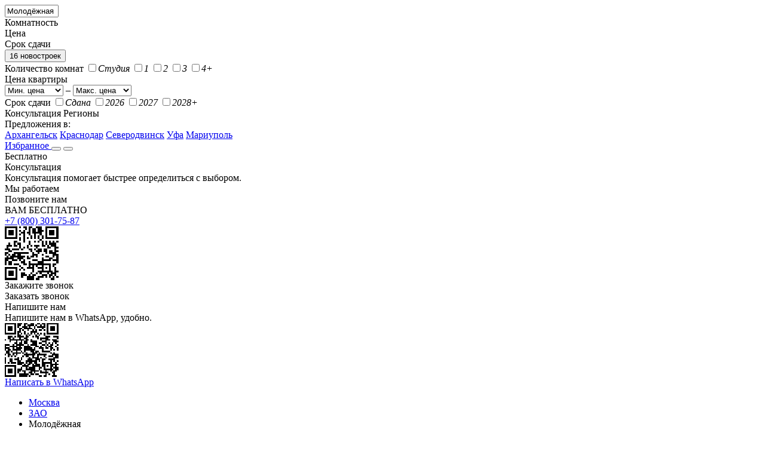

--- FILE ---
content_type: text/html; charset=UTF-8
request_url: https://mskguru.ru/metro/molodezhnaja
body_size: 26707
content:
<!DOCTYPE html> <html lang="ru-RU" dir="ltr" class="no-js" prefix="og: http://ogp.me/ns#"> <head> <meta charset="utf-8"> <meta http-equiv="X-UA-Compatible" content="IE=edge"> <title>16 новостроек (ЖК) у метро Молодёжная от застройщиков в Москве 🏘️ - купить квартиру в новом доме с ценами и фото жилых комплексов</title> <meta name="keywords" content='новостройки у метро Молодёжная, строящиеся дома возле метро Молодёжная' /> <meta name="description" content='Купить квартиру в новостройке возле Молодёжной по ценам застройщика в МСК - фото, характеристики, отзывы и планировки 801 квартир от 22 кв. м. в одном из 16 строящихся домов. Свежие объявления о продаже готовых квартир, на этапе котлована, строящихся объектов.' /> <meta name="HandheldFriendly" content="True"> <meta name="MobileOptimized" content="360"> <meta name="apple-mobile-web-app-capable" content="yes"> <meta name="viewport" content="target-densitydpi=device-dpi"> <meta name="viewport" content="width=device-width, minimum-scale=1.0, maximum-scale=1, user-scalable=no"> <meta name="format-detection" content="telephone=no"> <link rel="icon" href="https://mskguru.ru/favicon.svg" type="image/svg+xml"> <link rel="shortcut icon" href="https://mskguru.ru/favicon.svg" mce_href="https://mskguru.ru/favicon.svg" type="image/svg+xml"/> <meta name="msapplication-TileColor" content="#1464f6"> <meta name="theme-color" content="#ffffff"> <meta name="mailru-domain" content="GsxYGaWIK0yDGCoI" /> <link rel="preconnect" href="https://fonts.gstatic.com" crossorigin> <link rel="preload" as="style" href="https://fonts.googleapis.com/css2?family=Inter:wght@400;500;600;700&display=swap"> <link rel="stylesheet" media="print" onload="this.onload=null;this.removeAttribute('media');" href="https://fonts.googleapis.com/css2?family=Inter:wght@400;500;600;700&display=swap"> <noscript> <link rel="stylesheet" href="https://fonts.googleapis.com/css2?family=Inter:wght@400;500;600;700&display=swap"> </noscript> <link rel="stylesheet" href="https://mskguru.ru/css/v2/style.css?v=1.949"> <link rel="stylesheet" href="https://cdn.mskguru.ru/css/v2/msk.css?v=1.949" type="text/css" /> <script>(function(w,d,s,l,i){w[l]=w[l]||[];w[l].push({'gtm.start': new Date().getTime(),event:'gtm.js'});var f=d.getElementsByTagName(s)[0], j=d.createElement(s),dl=l!='dataLayer'?'&l='+l:'';j.async=true;j.src= 'https://www.googletagmanager.com/gtm.js?id='+i+dl;f.parentNode.insertBefore(j,f); })(window,document,'script','dataLayer','GTM-N9CTJ37');</script> <script type="text/javascript">
  		var base_url="https://mskguru.ru/";
  		var city_lat="55.751574";
  		var city_lng="37.617761";
  		var UploadDir = "https://cdn.mskguru.ru/uploads/";	
  		var ImageDir = "https://cdn.mskguru.ru/images";	
  		var gaUserId='';
 		
	</script> <script type="application/ld+json">
				{
					"@context": "https://schema.org/",
					"@type": "Product",
					"name": "Новостройки в Москве",
					"image": [
						"https://cdn.mskguru.ru/uploads/flats/4633/kvartry-v-4633-zhk-ostrov-1695303787_1326_l.jpg"
					],
					"aggregateRating": {
						"@type": "AggregateRating",
						"ratingValue": "4.8",
						"reviewCount": "228",
						"bestRating": "5",
						"worstRating": "1"
					},
					"offers": {
						"@type": "AggregateOffer",
						"priceCurrency": "RUB",
						"lowPrice": "11424000",
						"highPrice": "443703000"
					}
				}
			</script> <script type = "application/ld+json">
		{
			"@context": "https://schema.org",
			"@type": "SaleEvent",
			"name": "🔔 Правдивые отзывы!",
			"description": "Купить квартиру в новостройке возле Молодёжной по ценам застройщика в МСК - фото, характеристики, отзывы и планировки 801 квартир от 22 кв. м. в одном из 16 строящихся домов. Свежие объявления о продаже готовых квартир, на этапе котлована, строящихся объектов.",
			"startDate": "2026-01-22T04:35:54+00:00",
			"endDate": "2026-02-05T04:35:54+00:00",
			"url": "https://mskguru.ru/metro/molodezhnaja",
			"location":
				{
					"@type": "Place",
					"@context": "http://schema.org",
					"name": "Новостройки у метро Молодёжная от застройщика",
					"address":
						{
							"@type": "PostalAddress",
							"@context": "http://schema.org",
							"streetAddress": "Москва",
							"addressLocality": "Москва",
							"addressRegion": "Москва"
						}
				},
			"performer":
			{
				"name": "Новостройки у метро Молодёжная от застройщика",
				"type": "Thing"
			},
			"organizer":
			{
				"name": "МскГуру",
				"type": "Thing",
				"url": "https://mskguru.ru"
			}
		}
		</script> <script type = "application/ld+json">
		{
			"@context": "https://schema.org",
			"@type": "SaleEvent",
			"name": "🔥 Вся база ЖК Москвы",
			"description": "Купить квартиру в новостройке возле Молодёжной по ценам застройщика в МСК - фото, характеристики, отзывы и планировки 801 квартир от 22 кв. м. в одном из 16 строящихся домов. Свежие объявления о продаже готовых квартир, на этапе котлована, строящихся объектов.",
			"startDate": "2026-01-22T04:35:54+00:00",
			"endDate": "2026-02-05T04:35:54+00:00",
			"url": "https://mskguru.ru/metro/molodezhnaja",
			"location":
				{
					"@type": "Place",
					"@context": "http://schema.org",
					"name": "Новостройки у метро Молодёжная от застройщика",
					"address":
						{
							"@type": "PostalAddress",
							"@context": "http://schema.org",
							"streetAddress": "Москва",
							"addressLocality": "Москва",
							"addressRegion": "Москва"
						}
				},
			"performer":
			{
				"name": "Новостройки у метро Молодёжная от застройщика",
				"type": "Thing"
			},
			"organizer":
			{
				"name": "МскГуру",
				"type": "Thing",
				"url": "https://mskguru.ru"
			}
		}
		</script> <script type = "application/ld+json">
		{
			"@context": "https://schema.org",
			"@type": "SaleEvent",
			"name": "🎁 Без комиссии!",
			"description": "Купить квартиру в новостройке возле Молодёжной по ценам застройщика в МСК - фото, характеристики, отзывы и планировки 801 квартир от 22 кв. м. в одном из 16 строящихся домов. Свежие объявления о продаже готовых квартир, на этапе котлована, строящихся объектов.",
			"startDate": "2026-01-22T04:35:54+00:00",
			"endDate": "2026-02-05T04:35:54+00:00",
			"url": "https://mskguru.ru/metro/molodezhnaja",
			"location":
				{
					"@type": "Place",
					"@context": "http://schema.org",
					"name": "Новостройки у метро Молодёжная от застройщика",
					"address":
						{
							"@type": "PostalAddress",
							"@context": "http://schema.org",
							"streetAddress": "Москва",
							"addressLocality": "Москва",
							"addressRegion": "Москва"
						}
				},
			"performer":
			{
				"name": "Новостройки у метро Молодёжная от застройщика",
				"type": "Thing"
			},
			"organizer":
			{
				"name": "МскГуру",
				"type": "Thing",
				"url": "https://mskguru.ru"
			}
		}
		</script> </head> <body class="catalog no_calls"> <header> <div class="page"> <a href="https://mskguru.ru/" class="logo"></a> <form id="filter_block" action="https://mskguru.ru/quick_search"> <div class="filter active" data-filter="search"> <input type="text" id="name" name="" placeholder="Поиск по новостройкам" value="Молодёжная"> <i></i><input type="hidden" name="metroL[]" value="143" class="s_input"> </div> <div class="filter" data-filter="rooms" placeholder="Комнатность">Комнатность</div> <div class="filter" data-filter="price" placeholder="Цена">Цена</div> <div class="filter" data-filter="terms" placeholder="Срок сдачи">Срок сдачи</div> <button>16 новостроек</button> <div id="filter_blocks_cnt"> <div class="filter_block" data-filter="rooms"> <label>Количество комнат</label> <span class="checkbox"> <label><input type="checkbox" value="Y" name="is_studio" ><i>Студия</i></label> <label><input type="checkbox" value="1" name="rooms[]" id="rooms1" ><i>1</i></label> <label><input type="checkbox" value="2" name="rooms[]" id="rooms2" ><i>2</i></label> <label><input type="checkbox" value="3" name="rooms[]" id="rooms3" ><i>3</i></label> <label><input type="checkbox" value="4" name="rooms[]" id="rooms4" ><i>4+</i></label> </span> </div> <div class="filter_block" data-filter="price"> <label>Цена квартиры</label> <div class="selects"> <select name="price_from"> <option value="">Мин. цена</option> <option value="1000000" >1 000 000 ₽</option> <option value="1500000" >1 500 000 ₽</option> <option value="2000000" >2 000 000 ₽</option> <option value="2500000" >2 500 000 ₽</option> <option value="3000000" >3 000 000 ₽</option> <option value="4000000" >4 000 000 ₽</option> <option value="5000000" >5 000 000 ₽</option> <option value="7000000" >7 000 000 ₽</option> <option value="10000000" >10 000 000 ₽</option> <option value="15000000" >15 000 000 ₽</option> <option value="20000000" >20 000 000 ₽</option> </select>
							–
							<select name="price_to"> <option value="">Макс. цена</option> <option value="1000000" >1 000 000 ₽</option> <option value="1500000" >1 500 000 ₽</option> <option value="2000000" >2 000 000 ₽</option> <option value="2500000" >2 500 000 ₽</option> <option value="3000000" >3 000 000 ₽</option> <option value="4000000" >4 000 000 ₽</option> <option value="5000000" >5 000 000 ₽</option> <option value="7000000" >7 000 000 ₽</option> <option value="10000000" >10 000 000 ₽</option> <option value="15000000" >15 000 000 ₽</option> <option value="20000000" >20 000 000 ₽</option> </select> </div> </div> <div class="filter_block" data-filter="terms"> <label>Срок сдачи</label> <span class="checkbox"> <label><input type="checkbox" value="done" name="yearsL[]" id="yearsdone" ><i>Сдана</i></label> <label><input type="checkbox" value="2026" name="yearsL[]" id="years1" ><i>2026</i></label> <label><input type="checkbox" value="2027" name="yearsL[]" id="years2" ><i>2027</i></label> <label><input type="checkbox" value="2028" name="yearsL[]" id="years3" ><i>2028+</i></label> </span> </div> </div> </form> <span class="consultation">Консультация</span> <span class="regions_button_container"> <span class="regions_button">
					Регионы
				</span> <div class="regions_button_popup"> <div class="regions_button_popup_title">Предложения в:</div> <a href="https://mskguru.ru/deals/archangelsk" class="regions_button_popup_item" rel="nofollow">Архангельск</a> <a href="https://mskguru.ru/deals/krasnodar" class="regions_button_popup_item" rel="nofollow">Краснодар</a> <a href="https://mskguru.ru/deals/severodvinsk" class="regions_button_popup_item" rel="nofollow">Северодвинск</a> <a href="https://mskguru.ru/deals/ufa" class="regions_button_popup_item" rel="nofollow">Уфа</a> <a href="https://mskguru.ru/deals/mariupol" class="regions_button_popup_item" rel="nofollow">Мариуполь</a> </div> </span> <a href="https://mskguru.ru/favorites" class="favorite  ">Избранное <span style="display:none">0</span></a> <button id="mobile_menu_btn"></button> <button id="mobile_filter_btn"></button> </div> </header> <main class="catalog "> <div class="consultation-w"> <div class="consultation-w__col1"> <div class="consultation-w__row1">Бесплатно</div> <div class="consultation-w__row2">Консультация</div> <div class="consultation-w__row3">Консультация помогает быстрее определиться с выбором.</div> <div class="consultation-w__row4">Мы работаем</div> </div> <div class="consultation-w__col2"> <div class="consultation-w__row5">Позвоните нам</div> <div class="consultation-w__row6">ВАМ БЕСПЛАТНО</div> <a class="consultation-w__tel" href="tel:+7 (800) 301-75-87" target="_blank">+7 (800) 301-75-87</a> <div id="consultation-w__qr-tel"></div> <div class="consultation-w__row7">Закажите звонок</div> <div class="button callback consultation-w__row8" data-build="" onclick="ym(23329921,'reachGoal','show_callback');">Заказать звонок</div> </div> <div class="consultation-w__col3"> <div class="consultation-w__row9">Напишите нам</div> <div class="consultation-w__row10">Напишите нам в WhatsApp, удобно.</div> <div id="consultation-w__qrcode"></div> <a class="consultation-w__row11" href="https://wa.me/79697776328/" target="_blank" onclick="ym(23329921,'reachGoal','wa_consult')">Написать в WhatsApp</a> </div> </div> <div class="page "> <div class="content content_full"> <div id="catalog_page"> <ul class="breadcrumbs" itemscope itemtype="http://schema.org/BreadcrumbList"> <li itemprop="itemListElement" itemscope itemtype="http://schema.org/ListItem"> <a href="https://mskguru.ru/moskva" itemprop="item"><span itemprop="name">Москва</span></a> <meta itemprop="position" content="1" /> </li> <li itemprop="itemListElement" itemscope itemtype="http://schema.org/ListItem"><a href="https://mskguru.ru/rayon/zao" itemprop="item"><span itemprop="name">ЗАО</span></a><meta itemprop="position" content="2" /></li> <li><span>Молодёжная</span></li> </ul> <div class="catalog_title"> <h1 id="builds_title">
							Новостройки у метро Молодёжная от застройщика
						</h1> <span id="builds_cnt">16 жилых комплексов</span> </div> <div class="gradient_tabs"> <noindex> <form id="order_form"> <select class="filter sort resizeselect" name="order"> <option value="">По популярности</option> <option value="price_min_flat" >Дешевле</option> <option value="price_min_flat_desc" >Дороже</option> <option value="id_desc" >Новее</option> </select> </form> </noindex> </div> <div id="catalog_list"> <div class="catalog_list "> <div class="build_item_cnt"> <a href="https://mskguru.ru/novostroyki/5107-zhk-veer" class="build " data-id="5107" target="_blank" > <div class="images"> <div itemscope itemtype="http://schema.org/ImageObject" > <div class="build_images_slider"> <ul class="build_images"><li><img loading="lazy" src="https://cdn.mskguru.ru/uploads/flats/5107/kvartry-v-5107-zhk-veer-1721714533_5901_l.jpg" alt="ЖК VEER" itemprop="contentUrl" /></li><li><img loading="lazy" src="https://cdn.mskguru.ru/uploads/flats/5107/kvartry-v-5107-zhk-veer-1721722718_5706_l.jpg" alt="ЖК VEER" /></li><li><img loading="lazy" src="https://cdn.mskguru.ru/uploads/flats/5107/kvartry-v-5107-zhk-veer-1721722719_0657_l.jpg" alt="ЖК VEER" /></li></ul> <div class="dots"> <span class="active"></span> <span ></span> <span ></span> </div> <i class="build_images_left"></i> <i class="build_images_right visible"></i> </div> <div class="bottom_tag"> </div> </div> </div> <div class="details"> <p class="company" itemscope itemtype="http://schema.org/ImageObject" data-url="141-mr-group"><img loading="lazy" src="https://cdn.mskguru.ru/uploads/company/mr-group_l.jpg" alt="MR Group"></p> <p class="name">ЖК VEER</p> <p class="metro"><i class="metro_color" style="background-color:#;"></i>Давыдково&nbsp;–&nbsp;4.1 км<i class="metro_color" style="background-color:#3177B9;"></i>Кунцевская&nbsp;–&nbsp;4.7 км</p> <div class="options"> <p> <i>
																								Сдача в								2028
							</i>
							 ·
														<i>Бизнес</i>
							 ·
							<i>
								Без отделки
																</i> </p> <p> <i>
									3-61 этажей								</i>
																·
																						<i>Кирпич-монолит</i> </p> </div> <div class="prices"> <p class="price">15 822 000<i> – 57 233 000</i> ₽</p> <p class="price_m2">444 000<i> – 717 000</i> ₽/м²</p> </div> <div class="buttons"> <span>13 квартир</span> <div id="qrcode_tel5107" class="qrcode"> <span>Наведите камеру телефона на код, чтобы быстро набрать номер</span> </div> <span class="call" data-build="5107" onclick="ym(23329921,'reachGoal','show_phone_catalog');">Показать телефон</span> </div> </div> </a> </div> <div class="build_item_cnt"> <a href="https://mskguru.ru/novostroyki/5166-zhk-set" class="build " data-id="5166" target="_blank" > <div class="images"> <div itemscope itemtype="http://schema.org/ImageObject" > <div class="build_images_slider"> <ul class="build_images"><li><img loading="lazy" src="https://cdn.mskguru.ru/uploads/flats/5166/kvartry-v-5166-zhk-set-1742812903_2222_l.jpg" alt="ЖК Set" itemprop="contentUrl" /></li><li><img loading="lazy" src="https://cdn.mskguru.ru/uploads/flats/5166/kvartry-v-5166-zhk-set-1742812903_5553_l.jpg" alt="ЖК Set" /></li><li><img loading="lazy" src="https://cdn.mskguru.ru/uploads/flats/5166/kvartry-v-5166-zhk-set-1742812903_9945_l.jpg" alt="ЖК Set" /></li><li><img loading="lazy" src="https://cdn.mskguru.ru/uploads/flats/5166/kvartry-v-5166-zhk-set-1742812904_3747_l.jpg" alt="ЖК Set" /></li><li><img loading="lazy" src="https://cdn.mskguru.ru/uploads/flats/5166/kvartry-v-5166-zhk-set-1742812904_7189_l.jpg" alt="ЖК Set" /></li></ul> <div class="dots"> <span class="active"></span> <span ></span> <span ></span> <span ></span> <span ></span> </div> <i class="build_images_left"></i> <i class="build_images_right visible"></i> </div> <div class="bottom_tag"> </div> </div> </div> <div class="details"> <p class="company" itemscope itemtype="http://schema.org/ImageObject" data-url="141-mr-group"><img loading="lazy" src="https://cdn.mskguru.ru/uploads/company/mr-group_l.jpg" alt="MR Group"></p> <p class="name">ЖК Set</p> <p class="metro"><i class="metro_color" style="background-color:#;"></i>Давыдково&nbsp;–&nbsp;4.1 км<i class="metro_color" style="background-color:#3177B9;"></i>Кунцевская&nbsp;–&nbsp;4.7 км</p> <div class="options"> <p> <i>
																								Сдача в								2028
							</i>
							 ·
														<i>Бизнес</i>
							 ·
							<i>
								Без отделки
																</i> </p> <p> <i>
									61-62 этажей								</i>
																·
																						<i>Кирпич-монолит</i> </p> </div> <div class="prices"> <p class="price">19 950 000<i> – 99 143 000</i> ₽</p> <p class="price_m2">520 000<i> – 895 000</i> ₽/м²</p> </div> <div class="buttons"> <span>586 квартир</span> <div id="qrcode_tel5166" class="qrcode"> <span>Наведите камеру телефона на код, чтобы быстро набрать номер</span> </div> <span class="call" data-build="5166" onclick="ym(23329921,'reachGoal','show_phone_catalog');">Показать телефон</span> </div> </div> </a> </div> <div class="build_item_cnt"> <a href="https://mskguru.ru/novostroyki/4633-zhk-ostrov" class="build " data-id="4633" target="_blank" > <div class="images"> <div itemscope itemtype="http://schema.org/ImageObject" > <div class="build_images_slider"> <ul class="build_images"><li><img loading="lazy" src="https://cdn.mskguru.ru/uploads/flats/4633/kvartry-v-4633-zhk-ostrov-1695303787_1326_l.jpg" alt="ЖК &quot;Остров&quot;" itemprop="contentUrl" /></li><li><img loading="lazy" src="https://cdn.mskguru.ru/uploads/flats/4633/kvartry-v-4633-zhk-ostrov-1695303783_2891_l.jpg" alt="ЖК &quot;Остров&quot;" /></li><li><img loading="lazy" src="https://cdn.mskguru.ru/uploads/flats/4633/kvartry-v-4633-zhk-ostrov-1695303780_2346_l.jpg" alt="ЖК &quot;Остров&quot;" /></li><li><img loading="lazy" src="https://cdn.mskguru.ru/uploads/flats/4633/kvartry-v-4633-zhk-ostrov-1695303793_8077_l.jpg" alt="ЖК &quot;Остров&quot;" /></li><li><img loading="lazy" src="https://cdn.mskguru.ru/uploads/flats/4633/kvartry-v-4633-zhk-ostrov-1695303800_1041_l.jpg" alt="ЖК &quot;Остров&quot;" /></li></ul> <div class="dots"> <span class="active"></span> <span ></span> <span ></span> <span ></span> <span ></span> </div> <i class="build_images_left"></i> <i class="build_images_right visible"></i> </div> <div class="bottom_tag"> <span class="checked"></span> </div> </div> </div> <div class="details"> <p class="company" itemscope itemtype="http://schema.org/ImageObject" data-url="20-donstroj"><img loading="lazy" src="https://cdn.mskguru.ru/uploads/company/donstrojj_l.jpg" alt="Донстрой"></p> <p class="name">ЖК "Остров"</p> <p class="metro"><i class="metro_color" style="background-color:#8BC9CD;"></i>Мнёвники&nbsp;–&nbsp;3.4 км<i class="metro_color" style="background-color:#3177B9;"></i>Молодёжная&nbsp;–&nbsp;3.4 км</p> <div class="options"> <p> <i>
																																Готовые, 2025-2029
							</i>
							 ·
														<i>Бизнес</i>
							 ·
							<i>
								С отделкой
																</i> </p> <p> <i>
									5-21 этажей								</i>
																·
																						<i>Кирпич-монолит</i> </p> </div> <div class="prices"> <p class="price">26 135 000<i> – 443 703 000</i> ₽</p> <p class="price_m2">581 000<i> – 2 617 000</i> ₽/м²</p> </div> <div class="buttons"> <span>24 квартиры</span> <div id="qrcode_tel4633" class="qrcode"> <span>Наведите камеру телефона на код, чтобы быстро набрать номер</span> </div> <span class="call" data-build="4633" onclick="ym(23329921,'reachGoal','show_phone_catalog');">Показать телефон</span> </div> </div> </a> </div> <div class="build_item_cnt"> <a href="https://mskguru.ru/novostroyki/4989-zhk-kutuzovskijj-kvartal" class="build " data-id="4989" target="_blank" > <div class="images"> <div itemscope itemtype="http://schema.org/ImageObject" > <span class="top_tag m">У метро</span> <div class="build_images_slider"> <ul class="build_images"><li><img loading="lazy" src="https://cdn.mskguru.ru/uploads/flats/4989/kvartry-v-4989-zhk-kutuzovskijj-kvartal-1764332224_9311_l.jpg" alt="ЖК &quot;Кутузовский квартал&quot;" itemprop="contentUrl" /></li><li><img loading="lazy" src="https://cdn.mskguru.ru/uploads/flats/4989/kvartry-v-4989-zhk-kutuzovskijj-kvartal-1764332227_2283_l.jpg" alt="ЖК &quot;Кутузовский квартал&quot;" /></li><li><img loading="lazy" src="https://cdn.mskguru.ru/uploads/flats/4989/kvartry-v-4989-zhk-kutuzovskijj-kvartal-1764332229_3082_l.jpg" alt="ЖК &quot;Кутузовский квартал&quot;" /></li><li><img loading="lazy" src="https://cdn.mskguru.ru/uploads/flats/4989/kvartry-v-4989-zhk-kutuzovskijj-kvartal-1764332231_6161_l.jpg" alt="ЖК &quot;Кутузовский квартал&quot;" /></li><li><img loading="lazy" src="https://cdn.mskguru.ru/uploads/flats/4989/kvartry-v-4989-zhk-kutuzovskijj-kvartal-1764332233_82_l.jpg" alt="ЖК &quot;Кутузовский квартал&quot;" /></li></ul> <div class="dots"> <span class="active"></span> <span ></span> <span ></span> <span ></span> <span ></span> </div> <i class="build_images_left"></i> <i class="build_images_right visible"></i> </div> <div class="bottom_tag"> </div> </div> </div> <div class="details"> <p class="company" itemscope itemtype="http://schema.org/ImageObject" data-url="16-pik"><img loading="lazy" src="https://cdn.mskguru.ru/uploads/company/pik_l.jpg" alt="ПИК"></p> <p class="name">ЖК "Кутузовский квартал"</p> <p class="metro"><i class="metro_color" style="background-color:#3177B9;"></i>Кунцевская&nbsp;–&nbsp;0.9 км<i class="metro_color" style="background-color:#3177B9;"></i>Молодёжная&nbsp;–&nbsp;2.2 км</p> <div class="options"> <p> <i>
																																Готовые, 2026
							</i>
							 ·
														<i>Бизнес</i>
							 ·
							<i>
								С отделкой
																</i> </p> <p> <i>
									25-32 этажей								</i>
																·
																						<i>Кирпич-монолит</i> </p> </div> <div class="prices"> <p class="price">27 900 000<i> – 44 228 000</i> ₽</p> <p class="price_m2">537 000<i> – 701 000</i> ₽/м²</p> </div> <div class="buttons"> <span>9 квартир</span> <div id="qrcode_tel4989" class="qrcode"> <span>Наведите камеру телефона на код, чтобы быстро набрать номер</span> </div> <span class="call" data-build="4989" onclick="ym(23329921,'reachGoal','show_phone_catalog');">Показать телефон</span> </div> </div> </a> </div> <div class="build_item_cnt"> <a href="https://mskguru.ru/novostroyki/5171-zhk-uno-gorbunova" class="build " data-id="5171" target="_blank" > <div class="images"> <div itemscope itemtype="http://schema.org/ImageObject" > <div class="build_images_slider"> <ul class="build_images"><li><img loading="lazy" src="https://cdn.mskguru.ru/uploads/flats/5171/kvartry-v-5171-zhk-uno-gorbunova-1744276249_1012_l.jpg" alt="ЖК &quot;UNO. Горбунова&quot;" itemprop="contentUrl" /></li><li><img loading="lazy" src="https://cdn.mskguru.ru/uploads/flats/5171/kvartry-v-5171-zhk-uno-gorbunova-1744279337_9245_l.jpg" alt="ЖК &quot;UNO. Горбунова&quot;" /></li><li><img loading="lazy" src="https://cdn.mskguru.ru/uploads/flats/5171/kvartry-v-5171-zhk-uno-gorbunova-1744279339_3547_l.jpg" alt="ЖК &quot;UNO. Горбунова&quot;" /></li><li><img loading="lazy" src="https://cdn.mskguru.ru/uploads/flats/5171/kvartry-v-5171-zhk-uno-gorbunova-1744279339_0397_l.jpg" alt="ЖК &quot;UNO. Горбунова&quot;" /></li><li><img loading="lazy" src="https://cdn.mskguru.ru/uploads/flats/5171/kvartry-v-5171-zhk-uno-gorbunova-1744280080_1822_l.jpg" alt="ЖК &quot;UNO. Горбунова&quot;" /></li></ul> <div class="dots"> <span class="active"></span> <span ></span> <span ></span> <span ></span> <span ></span> </div> <i class="build_images_left"></i> <i class="build_images_right visible"></i> </div> <div class="bottom_tag"> </div> </div> </div> <div class="details"> <p class="company" itemscope itemtype="http://schema.org/ImageObject" data-url="653-gk-osnova"><img loading="lazy" src="https://cdn.mskguru.ru/uploads/company/gk-osnova_l.jpg" alt="ГК &quot;Основа&quot;"></p> <p class="name">ЖК "UNO. Горбунова"</p> <p class="metro"><i class="metro_color" style="background-color:#3177B9;"></i>Молодёжная&nbsp;–&nbsp;3.7 км<i class="metro_color" style="background-color:#3177B9;"></i>Кунцевская&nbsp;–&nbsp;4.7 км</p> <div class="options"> <p> <i>
																								Сдача в								2028
							</i>
							 ·
														<i>Бизнес</i>
							 ·
							<i>
								Без отделки
																</i> </p> <p> <i>
									37 этажей								</i>
																·
																						<i>Кирпич-монолит</i> </p> </div> <div class="prices"> <p class="price">20 542 000<i> – 38 107 000</i> ₽</p> <p class="price_m2">385 000<i> – 420 000</i> ₽/м²</p> </div> <div class="buttons"> <span>16 квартир</span> <div id="qrcode_tel5171" class="qrcode"> <span>Наведите камеру телефона на код, чтобы быстро набрать номер</span> </div> <span class="call" data-build="5171" onclick="ym(23329921,'reachGoal','show_phone_catalog');">Показать телефон</span> </div> </div> </a> </div> <div class="trs_block"> <h3>Спецпредложения</h3> <div class="trs_cnt"> </div> </div> <div class="build_item_cnt"> <a href="https://mskguru.ru/novostroyki/4619-zhk-ryabinovyyjj-park" class="build " data-id="4619" target="_blank" > <div class="images"> <div itemscope itemtype="http://schema.org/ImageObject" > <div class="build_images_slider"> <ul class="build_images"><li><img loading="lazy" src="https://cdn.mskguru.ru/uploads/flats/4619/kvartry-v-4619-zhk-ryabinovyyjj-park-1692705280_3414_l.jpg" alt="Апартаменты &quot;Верейская 41&quot;" itemprop="contentUrl" /></li><li><img loading="lazy" src="https://cdn.mskguru.ru/uploads/flats/4619/kvartry-v-4619-zhk-ryabinovyyjj-park-1692705284_2021_l.jpg" alt="Апартаменты &quot;Верейская 41&quot;" /></li><li><img loading="lazy" src="https://cdn.mskguru.ru/uploads/flats/4619/kvartry-v-4619-zhk-ryabinovyyjj-park-1692705287_7045_l.jpg" alt="Апартаменты &quot;Верейская 41&quot;" /></li><li><img loading="lazy" src="https://cdn.mskguru.ru/uploads/flats/4619/kvartry-v-4619-zhk-ryabinovyyjj-park-1692705295_1316_l.jpg" alt="Апартаменты &quot;Верейская 41&quot;" /></li><li><img loading="lazy" src="https://cdn.mskguru.ru/uploads/flats/4619/kvartry-v-4619-zhk-ryabinovyyjj-park-1692705299_0556_l.jpg" alt="Апартаменты &quot;Верейская 41&quot;" /></li></ul> <div class="dots"> <span class="active"></span> <span ></span> <span ></span> <span ></span> <span ></span> </div> <i class="build_images_left"></i> <i class="build_images_right visible"></i> </div> <div class="bottom_tag"> </div> </div> </div> <div class="details"> <p class="company" itemscope itemtype="http://schema.org/ImageObject" data-url="415-samolet-development"><img loading="lazy" src="https://cdn.mskguru.ru/uploads/company/samolet-development_l.jpg" alt="ГК &quot;Самолёт&quot;"></p> <p class="name">Апартаменты "Верейская 41"</p> <p class="metro"><i class="metro_color" style="background-color:#;"></i>Давыдково&nbsp;–&nbsp;2.5 км<i class="metro_color" style="background-color:#8BC9CD;"></i>Аминьевская&nbsp;–&nbsp;3.4 км</p> <div class="options"> <p> <i>
																								Сдача в								2025
							</i>
							 ·
														<i>Эконом</i>
							 ·
							<i>
								С отделкой
																</i> </p> <p> <i>
									6-14 этажей								</i>
																·
																						<i>Кирпич-монолит</i> </p> </div> <div class="prices"> <p class="price">17 645 000<i> – 88 982 000</i> ₽</p> <p class="price_m2">479 000<i> – 1 115 000</i> ₽/м²</p> </div> <div class="buttons"> <span>38 апартаментов</span> <div id="qrcode_tel4619" class="qrcode"> <span>Наведите камеру телефона на код, чтобы быстро набрать номер</span> </div> <span class="call" data-build="4619" onclick="ym(23329921,'reachGoal','show_phone_catalog');">Показать телефон</span> </div> </div> </a> </div> <div class="build_item_cnt"> <a href="https://mskguru.ru/novostroyki/5152-zhk-kutuzov-siti" class="build " data-id="5152" target="_blank" > <div class="images"> <div itemscope itemtype="http://schema.org/ImageObject" > <div class="build_images_slider"> <ul class="build_images"><li><img loading="lazy" src="https://cdn.mskguru.ru/uploads/flats/5152/kvartry-v-5152-zhk-kutuzov-siti-1747820252_8336_l.jpg" alt="ЖК &quot;Кутузов Сити&quot;" itemprop="contentUrl" /></li><li><img loading="lazy" src="https://cdn.mskguru.ru/uploads/flats/5152/kvartry-v-5152-zhk-kutuzov-siti-1737985434_8109_l.jpg" alt="ЖК &quot;Кутузов Сити&quot;" /></li><li><img loading="lazy" src="https://cdn.mskguru.ru/uploads/flats/5152/kvartry-v-5152-zhk-kutuzov-siti-1747820250_4585_l.jpg" alt="ЖК &quot;Кутузов Сити&quot;" /></li><li><img loading="lazy" src="https://cdn.mskguru.ru/uploads/flats/5152/kvartry-v-5152-zhk-kutuzov-siti-1747820251_3547_l.jpg" alt="ЖК &quot;Кутузов Сити&quot;" /></li><li><img loading="lazy" src="https://cdn.mskguru.ru/uploads/flats/5152/kvartry-v-5152-zhk-kutuzov-siti-1747820254_0031_l.jpg" alt="ЖК &quot;Кутузов Сити&quot;" /></li></ul> <div class="dots"> <span class="active"></span> <span ></span> <span ></span> <span ></span> <span ></span> </div> <i class="build_images_left"></i> <i class="build_images_right visible"></i> </div> <div class="bottom_tag"> </div> </div> </div> <div class="details"> <p class="company" itemscope itemtype="http://schema.org/ImageObject" data-url="1364-plato-development"><img loading="lazy" src="https://cdn.mskguru.ru/uploads/company/plato-development_l.jpg" alt="Plato Development"></p> <p class="name">ЖК "Кутузов Сити"</p> <p class="metro"><i class="metro_color" style="background-color:#;"></i>Давыдково&nbsp;–&nbsp;2 км<i class="metro_color" style="background-color:#3177B9;"></i>Кунцевская&nbsp;–&nbsp;2.9 км</p> <div class="options"> <p> <i>
																								Сдача в								2027
							</i>
							 ·
														<i>Элит</i>
							 ·
							<i>
								Без отделки
																</i> </p> <p> <i>
									28&nbsp;этажей								</i>
																·
																						<i>Кирпич-монолит</i> </p> </div> <div class="prices"> <p class="price">19 422 000<i> – 90 360 000</i> ₽</p> <p class="price_m2">581 000<i> – 828 000</i> ₽/м²</p> </div> <div class="buttons"> <span>17 квартир</span> <div id="qrcode_tel5152" class="qrcode"> <span>Наведите камеру телефона на код, чтобы быстро набрать номер</span> </div> <span class="call" data-build="5152" onclick="ym(23329921,'reachGoal','show_phone_catalog');">Показать телефон</span> </div> </div> </a> </div> <div class="build_item_cnt"> <a href="https://mskguru.ru/novostroyki/5153-zhk-kryylatskaya-33" class="build " data-id="5153" target="_blank" > <div class="images"> <div itemscope itemtype="http://schema.org/ImageObject" > <div class="build_images_slider"> <ul class="build_images"><li><img loading="lazy" src="https://cdn.mskguru.ru/uploads/flats/5153/kvartry-v-5153-zhk-kryylatskaya-33-1738064275_8814_l.jpg" alt="ЖК &quot;Крылатская 33&quot;" itemprop="contentUrl" /></li><li><img loading="lazy" src="https://cdn.mskguru.ru/uploads/flats/5153/kvartry-v-5153-zhk-kryylatskaya-33-1738064276_417_l.jpg" alt="ЖК &quot;Крылатская 33&quot;" /></li><li><img loading="lazy" src="https://cdn.mskguru.ru/uploads/flats/5153/kvartry-v-5153-zhk-kryylatskaya-33-1738064277_1877_l.jpg" alt="ЖК &quot;Крылатская 33&quot;" /></li><li><img loading="lazy" src="https://cdn.mskguru.ru/uploads/flats/5153/kvartry-v-5153-zhk-kryylatskaya-33-1738064277_5384_l.jpg" alt="ЖК &quot;Крылатская 33&quot;" /></li><li><img loading="lazy" src="https://cdn.mskguru.ru/uploads/flats/5153/kvartry-v-5153-zhk-kryylatskaya-33-1738064277_9283_l.jpg" alt="ЖК &quot;Крылатская 33&quot;" /></li></ul> <div class="dots"> <span class="active"></span> <span ></span> <span ></span> <span ></span> <span ></span> </div> <i class="build_images_left"></i> <i class="build_images_right visible"></i> </div> <div class="bottom_tag"> </div> </div> </div> <div class="details"> <p class="company" itemscope itemtype="http://schema.org/ImageObject" data-url="1359-sz-siyanie"><img loading="lazy" src="https://cdn.mskguru.ru/uploads/company/sz-siyanie_l.jpg" alt="СЗ Сияние"></p> <p class="name">ЖК "Крылатская 33"</p> <p class="metro"><i class="metro_color" style="background-color:#3177B9;"></i>Крылатское&nbsp;–&nbsp;1.7 км<i class="metro_color" style="background-color:#3177B9;"></i>Молодёжная&nbsp;–&nbsp;4 км</p> <div class="options"> <p> <i>
																								Сдача в								2027
							</i>
							 ·
														<i>Бизнес</i>
							 ·
							<i>
								Без отделки
																</i> </p> <p> <i>
									3-43 этажей								</i>
																·
																						<i>Кирпич-монолит</i> </p> </div> <div class="prices"> <p class="price">18 785 000<i> – 102 250 000</i> ₽</p> <p class="price_m2">580 000<i> – 836 000</i> ₽/м²</p> </div> <div class="buttons"> <span>22 квартиры</span> <div id="qrcode_tel5153" class="qrcode"> <span>Наведите камеру телефона на код, чтобы быстро набрать номер</span> </div> <span class="call" data-build="5153" onclick="ym(23329921,'reachGoal','show_phone_catalog');">Показать телефон</span> </div> </div> </a> </div> <div class="build_item_cnt"> <a href="https://mskguru.ru/novostroyki/4933-zhk-kryylatskaya-23" class="build " data-id="4933" target="_blank" > <div class="images"> <div itemscope itemtype="http://schema.org/ImageObject" > <div class="build_images_slider"> <ul class="build_images"><li><img loading="lazy" src="https://cdn.mskguru.ru/uploads/flats/4933/kvartry-v-4933-zhk-kryylatskaya-23-1679480793_1107_l.jpg" alt="ЖК &quot;Дом горизонтов&quot;" itemprop="contentUrl" /></li><li><img loading="lazy" src="https://cdn.mskguru.ru/uploads/flats/4933/kvartry-v-4933-zhk-kryylatskaya-23-1679480781_0179_l.jpg" alt="ЖК &quot;Дом горизонтов&quot;" /></li><li><img loading="lazy" src="https://cdn.mskguru.ru/uploads/flats/4933/kvartry-v-4933-zhk-kryylatskaya-23-1679480788_119_l.jpg" alt="ЖК &quot;Дом горизонтов&quot;" /></li></ul> <div class="dots"> <span class="active"></span> <span ></span> <span ></span> </div> <i class="build_images_left"></i> <i class="build_images_right visible"></i> </div> <div class="bottom_tag"> </div> </div> </div> <div class="details"> <p class="company" itemscope itemtype="http://schema.org/ImageObject" data-url="1318-touch"><img loading="lazy" src="https://cdn.mskguru.ru/uploads/company/touch_l.jpg" alt="Touch"></p> <p class="name">ЖК "Дом горизонтов"</p> <p class="metro"><i class="metro_color" style="background-color:#3177B9;"></i>Крылатское&nbsp;–&nbsp;2 км<i class="metro_color" style="background-color:#3177B9;"></i>Молодёжная&nbsp;–&nbsp;4.4 км</p> <div class="options"> <p> <i>
																								Сдача в								2027
							</i>
							 ·
														<i>Элит</i>
							 ·
							<i>
								Без отделки
																</i> </p> <p> <i>
									27&nbsp;этажей								</i>
																·
																						<i>Кирпич-монолит</i> </p> </div> <div class="prices"> <p class="price">37 340 000<i> – 163 990 000</i> ₽</p> <p class="price_m2">785 000<i> – 1 167 000</i> ₽/м²</p> </div> <div class="buttons"> <span>8 квартир</span> <div id="qrcode_tel4933" class="qrcode"> <span>Наведите камеру телефона на код, чтобы быстро набрать номер</span> </div> <span class="call" data-build="4933" onclick="ym(23329921,'reachGoal','show_phone_catalog');">Показать телефон</span> </div> </div> </a> </div> <div class="build_item_cnt"> <a href="https://mskguru.ru/novostroyki/5094-zhk-rodina-park" class="build " data-id="5094" target="_blank" > <div class="images"> <div itemscope itemtype="http://schema.org/ImageObject" > <div class="build_images_slider"> <ul class="build_images"><li><img loading="lazy" src="https://cdn.mskguru.ru/uploads/flats/5094/kvartry-v-5094-zhk-rodina-park-1718615478_7457_l.jpg" alt="ЖК &quot;Родина парк&quot;" itemprop="contentUrl" /></li><li><img loading="lazy" src="https://cdn.mskguru.ru/uploads/flats/5094/kvartry-v-5094-zhk-rodina-park-1718615477_858_l.jpg" alt="ЖК &quot;Родина парк&quot;" /></li><li><img loading="lazy" src="https://cdn.mskguru.ru/uploads/flats/5094/kvartry-v-5094-zhk-rodina-park-1718615478_2571_l.jpg" alt="ЖК &quot;Родина парк&quot;" /></li><li><img loading="lazy" src="https://cdn.mskguru.ru/uploads/flats/5094/kvartry-v-5094-zhk-rodina-park-1718603909_3771_l.jpg" alt="ЖК &quot;Родина парк&quot;" /></li><li><img loading="lazy" src="https://cdn.mskguru.ru/uploads/flats/5094/kvartry-v-5094-zhk-rodina-park-1718615477_3265_l.jpg" alt="ЖК &quot;Родина парк&quot;" /></li></ul> <div class="dots"> <span class="active"></span> <span ></span> <span ></span> <span ></span> <span ></span> </div> <i class="build_images_left"></i> <i class="build_images_right visible"></i> </div> <div class="bottom_tag"> </div> </div> </div> <div class="details"> <p class="company" itemscope itemtype="http://schema.org/ImageObject" data-url="1217-gk-rodina"><img loading="lazy" src="https://cdn.mskguru.ru/uploads/company/gk-rodina_l.jpg" alt="ГК &quot;Родина&quot;"></p> <p class="name">ЖК "Родина парк"</p> <p class="metro"><i class="metro_color" style="background-color:#;"></i>Давыдково&nbsp;–&nbsp;1.8 км<i class="metro_color" style="background-color:#8BC9CD;"></i>Аминьевская&nbsp;–&nbsp;2.7 км</p> <div class="options"> <p> <i>
																								Сдача в								2026-2028
							</i>
							 ·
														<i>Бизнес</i>
							 ·
							<i>
								Без отделки
																</i> </p> <p> <i>
									20&nbsp;этажей								</i>
																·
																						<i>Кирпич-монолит</i> </p> </div> <div class="prices"> <p class="price">22 545 000<i> – 91 661 000</i> ₽</p> <p class="price_m2">597 000<i> – 1 270 000</i> ₽/м²</p> </div> <div class="buttons"> <span>30 квартир</span> <div id="qrcode_tel5094" class="qrcode"> <span>Наведите камеру телефона на код, чтобы быстро набрать номер</span> </div> <span class="call" data-build="5094" onclick="ym(23329921,'reachGoal','show_phone_catalog');">Показать телефон</span> </div> </div> </a> </div> <div class="build_item_cnt"> <a href="https://mskguru.ru/novostroyki/1273-zhk-kutuzovgrad" class="build " data-id="4279" target="_blank" > <div class="images"> <div itemscope itemtype="http://schema.org/ImageObject" > <div class="build_images_slider"> <ul class="build_images"><li><img loading="lazy" src="https://cdn.mskguru.ru/uploads/flats/4279/kvartry-v-1273-zhk-kutuzovgrad-1706790329_7727_l.jpg" alt="ЖК &quot;КутузовGRAD II&quot;" itemprop="contentUrl" /></li><li><img loading="lazy" src="https://cdn.mskguru.ru/uploads/flats/4279/kvartry-v-1273-zhk-kutuzovgrad-1706790330_1168_l.jpg" alt="ЖК &quot;КутузовGRAD II&quot;" /></li><li><img loading="lazy" src="https://cdn.mskguru.ru/uploads/flats/4279/kvartry-v-1273-zhk-kutuzovgrad-1706790330_792_l.jpg" alt="ЖК &quot;КутузовGRAD II&quot;" /></li><li><img loading="lazy" src="https://cdn.mskguru.ru/uploads/flats/4279/kvartry-v-zhk-kutuzovgrad-1550571001.796__l.jpg" alt="ЖК &quot;КутузовGRAD II&quot;" /></li><li><img loading="lazy" src="https://cdn.mskguru.ru/uploads/flats/4279/kvartry-v-1273-zhk-kutuzovgrad-1706790329_3933_l.jpg" alt="ЖК &quot;КутузовGRAD II&quot;" /></li></ul> <div class="dots"> <span class="active"></span> <span ></span> <span ></span> <span ></span> <span ></span> </div> <i class="build_images_left"></i> <i class="build_images_right visible"></i> </div> <div class="bottom_tag"> <span class="aero"></span> <span class="pano"></span> </div> </div> </div> <div class="details"> <p class="company" itemscope itemtype="http://schema.org/ImageObject" data-url="568-ingrad"><img loading="lazy" src="https://cdn.mskguru.ru/uploads/company/ingrad_l.jpg" alt="Ingrad"></p> <p class="name">ЖК "КутузовGRAD II"</p> <p class="metro"><i class="metro_color" style="background-color:#3177B9;"></i>Кунцевская&nbsp;–&nbsp;2.5 км<i class="metro_color" style="background-color:#3177B9;"></i>Молодёжная&nbsp;–&nbsp;3.7 км</p> <div class="options"> <p> <i>
																																Готовые
							</i>
							 ·
														<i>Бизнес</i>
							 ·
							<i>
								С отделкой
																</i> </p> <p> <i>
									28-30 этажей								</i>
																·
																						<i>Монолитный</i> </p> </div> <div class="prices"> <p class="price">28 030 000<i> – 47 430 000</i> ₽</p> <p class="price_m2">326 000<i> – 501 000</i> ₽/м²</p> </div> <div class="buttons"> <span>29 квартир</span> <div id="qrcode_tel4279" class="qrcode"> <span>Наведите камеру телефона на код, чтобы быстро набрать номер</span> </div> <span class="call" data-build="4279" onclick="ym(23329921,'reachGoal','show_phone_catalog');">Показать телефон</span> </div> </div> </a> </div> <div class="build_item_cnt"> <a href="https://mskguru.ru/novostroyki/838-zhk-veresaeva-11" class="build " data-id="3846" target="_blank" > <div class="images"> <div itemscope itemtype="http://schema.org/ImageObject" > <div class="build_images_slider"> <ul class="build_images"><li><img loading="lazy" src="https://cdn.mskguru.ru/uploads/flats/3846/kvartry-v-zhk-veresaeva-11-1552930584.9456__l.jpg" alt="ЖК &quot;Аристократ&quot; " itemprop="contentUrl" /></li><li><img loading="lazy" src="https://cdn.mskguru.ru/uploads/flats/3846/kvartry-v-zhk-veresaeva-11-1574328903.3196_l.jpg" alt="ЖК &quot;Аристократ&quot; " /></li><li><img loading="lazy" src="https://cdn.mskguru.ru/uploads/flats/3846/kvartry-v-zhk-veresaeva-11-1574328903.4204_l.jpg" alt="ЖК &quot;Аристократ&quot; " /></li><li><img loading="lazy" src="https://cdn.mskguru.ru/uploads/flats/3846/kvartry-v-zhk-veresaeva-11-1574328903.52_l.jpg" alt="ЖК &quot;Аристократ&quot; " /></li><li><img loading="lazy" src="https://cdn.mskguru.ru/uploads/flats/3846/kvartry-v-zhk-veresaeva-11-1574328903.8794_l.jpg" alt="ЖК &quot;Аристократ&quot; " /></li></ul> <div class="dots"> <span class="active"></span> <span ></span> <span ></span> <span ></span> <span ></span> </div> <i class="build_images_left"></i> <i class="build_images_right visible"></i> </div> <div class="bottom_tag"> </div> </div> </div> <div class="details"> <p class="company" itemscope itemtype="http://schema.org/ImageObject" data-url="533-veresaeva-pljus"><img loading="lazy" src="https://cdn.mskguru.ru/uploads/company/veresaeva-pljus_l.jpg" alt="Вересаева Плюс"></p> <p class="name">ЖК "Аристократ" </p> <p class="metro"><i class="metro_color" style="background-color:#3177B9;"></i>Кунцевская&nbsp;–&nbsp;1.9 км<i class="metro_color" style="background-color:#3177B9;"></i>Славянский Бульвар&nbsp;–&nbsp;2.9 км</p> <div class="options"> <p> <i>
																																Готовые
							</i>
							 ·
														<i>Бизнес</i>
							 ·
							<i>
								Без отделки
																</i> </p> <p> <i>
									7-9 этажей								</i>
																·
																						<i>Кирпич-монолит</i> </p> </div> <div class="prices"> <p class="price">28 000 000<i> – 110 500 000</i> ₽</p> <p class="price_m2">382 000<i> – 519 000</i> ₽/м²</p> </div> <div class="buttons"> <span>6 квартир</span> <div id="qrcode_tel3846" class="qrcode"> <span>Наведите камеру телефона на код, чтобы быстро набрать номер</span> </div> <span class="call" data-build="3846" onclick="ym(23329921,'reachGoal','show_phone_catalog');">Показать телефон</span> </div> </div> </a> </div> <div class="build_item_cnt"> <a href="https://mskguru.ru/novostroyki/974-zhk-sky-skolkovo" class="build " data-id="3981" target="_blank" > <div class="images"> <div itemscope itemtype="http://schema.org/ImageObject" > <div class="build_images_slider"> <ul class="build_images"><li><img loading="lazy" src="https://cdn.mskguru.ru/uploads/flats/3981/kvartry-v-zhk-sky-skolkovo-1476784302.254__l.jpg" alt="ЖК &quot;Sky Skolkovo&quot; " itemprop="contentUrl" /></li><li><img loading="lazy" src="https://cdn.mskguru.ru/uploads/flats/3981/kvartry-v-zhk-sky-skolkovo-1476784042.8831__l.jpg" alt="ЖК &quot;Sky Skolkovo&quot; " /></li><li><img loading="lazy" src="https://cdn.mskguru.ru/uploads/flats/3981/kvartry-v-zhk-sky-skolkovo-1476784284.613__l.jpg" alt="ЖК &quot;Sky Skolkovo&quot; " /></li><li><img loading="lazy" src="https://cdn.mskguru.ru/uploads/flats/3981/kvartry-v-zhk-sky-skolkovo-1476784294.5064__l.jpg" alt="ЖК &quot;Sky Skolkovo&quot; " /></li><li><img loading="lazy" src="https://cdn.mskguru.ru/uploads/flats/3981/kvartry-v-zhk-sky-skolkovo-1576595143.8152_l.jpg" alt="ЖК &quot;Sky Skolkovo&quot; " /></li></ul> <div class="dots"> <span class="active"></span> <span ></span> <span ></span> <span ></span> <span ></span> </div> <i class="build_images_left"></i> <i class="build_images_right visible"></i> </div> <div class="bottom_tag"> <span class="aero"></span> </div> </div> </div> <div class="details"> <p class="company" itemscope itemtype="http://schema.org/ImageObject" data-url="593-strojprofil"><img loading="lazy" src="https://cdn.mskguru.ru/uploads/company/strojprofil_l.jpg" alt="СтройПрофиль-М"></p> <p class="name">ЖК "Sky Skolkovo" </p> <p class="metro"><i class="metro_color" style="background-color:#3177B9;"></i>Молодёжная&nbsp;–&nbsp;4.6 км</p> <div class="options"> <p> <i>
																																Готовые
							</i>
							 ·
														<i>Комфорт</i>
							 ·
							<i>
								С отделкой
																</i> </p> <p> <i>
									12&nbsp;этажей								</i>
																·
																						<i>Монолитный</i> </p> </div> <div class="prices"> <p class="price">11 424 000<i> – 11 488 000</i> ₽</p> <p class="price_m2">160 000<i> – 160 000</i> ₽/м²</p> </div> <div class="buttons"> <span>3 апартаментов</span> <div id="qrcode_tel3981" class="qrcode"> <span>Наведите камеру телефона на код, чтобы быстро набрать номер</span> </div> <span class="call" data-build="3981" onclick="ym(23329921,'reachGoal','show_phone_catalog');">Показать телефон</span> </div> </div> </a> </div> <div class="build_item_cnt"> <a href="https://mskguru.ru/novostroyki/1388-zhk-mainstreet" class="build " data-id="4394" target="_blank" > <div class="images"> <div itemscope itemtype="http://schema.org/ImageObject" > <span class="top_tag m">У метро</span> <div class="build_images_slider"> <ul class="build_images"><li><img loading="lazy" src="https://cdn.mskguru.ru/uploads/flats/4394/kvartry-v-zhk-mainstreet-1567075218.6307_l.jpg" alt="ЖК &quot;MainStreet&quot;" itemprop="contentUrl" /></li><li><img loading="lazy" src="https://cdn.mskguru.ru/uploads/flats/4394/kvartry-v-zhk-mainstreet-1567075153.5129_l.jpg" alt="ЖК &quot;MainStreet&quot;" /></li><li><img loading="lazy" src="https://cdn.mskguru.ru/uploads/flats/4394/kvartry-v-zhk-mainstreet-1567075153.4911_l.jpg" alt="ЖК &quot;MainStreet&quot;" /></li><li><img loading="lazy" src="https://cdn.mskguru.ru/uploads/flats/4394/kvartry-v-zhk-mainstreet-1567075154.4097_l.jpg" alt="ЖК &quot;MainStreet&quot;" /></li><li><img loading="lazy" src="https://cdn.mskguru.ru/uploads/flats/4394/kvartry-v-zhk-mainstreet-1567075155.2336_l.jpg" alt="ЖК &quot;MainStreet&quot;" /></li></ul> <div class="dots"> <span class="active"></span> <span ></span> <span ></span> <span ></span> <span ></span> </div> <i class="build_images_left"></i> <i class="build_images_right visible"></i> </div> <div class="bottom_tag"> <span class="checked"></span> </div> </div> </div> <div class="details"> <p class="company" itemscope itemtype="http://schema.org/ImageObject" data-url="653-gk-osnova"><img loading="lazy" src="https://cdn.mskguru.ru/uploads/company/gk-osnova_l.jpg" alt="ГК &quot;Основа&quot;"></p> <p class="name">ЖК "MainStreet"</p> <p class="metro"><i class="metro_color" style="background-color:#3177B9;"></i>Кунцевская&nbsp;–&nbsp;0.9 км<i class="metro_color" style="background-color:#3177B9;"></i>Славянский Бульвар&nbsp;–&nbsp;1.7 км</p> <div class="options"> <p> <i>
																																Готовые
							</i>
							 ·
														<i>Бизнес</i>
							 ·
							<i>
								Без отделки
																</i> </p> <p> <i>
									9-29 этажей								</i>
																·
																						<i>Монолитный</i> </p> </div> <div class="prices"> <p class="price no_data">По запросу</p> <p class="price_m2 no_data">узнавайте по телефону</p> </div> <div class="buttons"> <span>Подробнее</span> <div id="qrcode_tel4394" class="qrcode"> <span>Наведите камеру телефона на код, чтобы быстро набрать номер</span> </div> <span class="call" data-build="4394" onclick="ym(23329921,'reachGoal','show_phone_catalog');">Показать телефон</span> </div> </div> </a> </div> <div class="build_item_cnt"> <a href="https://mskguru.ru/novostroyki/1098-zhk-akademika-pavlova" class="build " data-id="4105" target="_blank" > <div class="images"> <div itemscope itemtype="http://schema.org/ImageObject" > <span class="top_tag m">У метро</span> <div class="build_images_slider"> <ul class="build_images"><li><img loading="lazy" src="https://cdn.mskguru.ru/uploads/flats/4105/kvartry-v-1098-zhk-akademika-pavlova-1740128601_1274_l.jpg" alt="ЖК &quot;Академика Павлова&quot;" itemprop="contentUrl" /></li><li><img loading="lazy" src="https://cdn.mskguru.ru/uploads/flats/4105/kvartry-v-1098-zhk-akademika-pavlova-1740128602_4922_l.jpg" alt="ЖК &quot;Академика Павлова&quot;" /></li><li><img loading="lazy" src="https://cdn.mskguru.ru/uploads/flats/4105/kvartry-v-1098-zhk-akademika-pavlova-1740128602_8146_l.jpg" alt="ЖК &quot;Академика Павлова&quot;" /></li><li><img loading="lazy" src="https://cdn.mskguru.ru/uploads/flats/4105/kvartry-v-1098-zhk-akademika-pavlova-1740128604_0866_l.jpg" alt="ЖК &quot;Академика Павлова&quot;" /></li><li><img loading="lazy" src="https://cdn.mskguru.ru/uploads/flats/4105/kvartry-v-1098-zhk-akademika-pavlova-1740128603_1197_l.jpg" alt="ЖК &quot;Академика Павлова&quot;" /></li></ul> <div class="dots"> <span class="active"></span> <span ></span> <span ></span> <span ></span> <span ></span> </div> <i class="build_images_left"></i> <i class="build_images_right visible"></i> </div> <div class="bottom_tag"> <span class="pano"></span> </div> </div> </div> <div class="details"> <p class="company" itemscope itemtype="http://schema.org/ImageObject" data-url="16-pik"><img loading="lazy" src="https://cdn.mskguru.ru/uploads/company/pik_l.jpg" alt="ПИК"></p> <p class="name">ЖК "Академика Павлова"</p> <p class="metro"><i class="metro_color" style="background-color:#3177B9;"></i>Молодёжная&nbsp;–&nbsp;1.3 км<i class="metro_color" style="background-color:#3177B9;"></i>Крылатское&nbsp;–&nbsp;1.3 км</p> <div class="options"> <p> <i>
																																Готовые
							</i>
							 ·
														<i>Комфорт</i>
							 ·
							<i>
								С отделкой
																</i> </p> <p> <i>
									6-33 этажей								</i>
																·
																						<i>Монолитный</i> </p> </div> <div class="prices"> <p class="price no_data">По запросу</p> <p class="price_m2 no_data">узнавайте по телефону</p> </div> <div class="buttons"> <span>Подробнее</span> <div id="qrcode_tel4105" class="qrcode"> <span>Наведите камеру телефона на код, чтобы быстро набрать номер</span> </div> <span class="call" data-build="4105" onclick="ym(23329921,'reachGoal','show_phone_catalog');">Показать телефон</span> </div> </div> </a> </div> <div class="build_item_cnt"> <a href="https://mskguru.ru/novostroyki/1352-zhk-akademika-pavlova-56" class="build " data-id="4358" target="_blank" > <div class="images"> <div itemscope itemtype="http://schema.org/ImageObject" class="single"> <span class="top_tag m">У метро</span> <div class="build_images_slider"> <ul class="build_images"><li><img loading="lazy" src="https://cdn.mskguru.ru/uploads/flats/4358/kvartry-v-zhk-akademika-pavlova-56-1562164238.2802__l.jpg" alt="ЖК &quot;Академика Павлова 56&quot;" itemprop="contentUrl" /></li></ul> <div class="dots"> <span class="active"></span> </div> <i class="build_images_left"></i> <i class="build_images_right visible"></i> </div> <div class="bottom_tag"> </div> </div> </div> <div class="details"> <p class="company" itemscope itemtype="http://schema.org/ImageObject" data-url="12-hals-development"><img loading="lazy" src="https://cdn.mskguru.ru/uploads/company/galsdevelopment_l.jpg" alt="Галс-Девелопмент"></p> <p class="name">ЖК "Академика Павлова 56"</p> <p class="metro"><i class="metro_color" style="background-color:#3177B9;"></i>Молодёжная&nbsp;–&nbsp;1.1 км<i class="metro_color" style="background-color:#3177B9;"></i>Крылатское&nbsp;–&nbsp;1.3 км</p> <div class="options"> <p> <i>Бизнес</i>
							 ·
							<i>
								Без отделки
																</i> </p> <p> <i>
									22&nbsp;этажа								</i>
																·
																						<i>Монолитный</i> </p> </div> <div class="prices"> <p class="price no_data">Цены неизвестны</p> <p class="price_m2 no_data">ЖК проектируется</p> </div> <div class="buttons"> <span>Подробнее</span> <div id="qrcode_tel4358" class="qrcode"> <span>Наведите камеру телефона на код, чтобы быстро набрать номер</span> </div> <span class="call" data-build="4358" onclick="ym(23329921,'reachGoal','show_phone_catalog');">Показать телефон</span> </div> </div> </a> </div> </div> <script>
	builds = [
				{
			'name':'ЖК VEER',
			'url':'5107-zhk-veer',
			'lat':55.70851212267045,
			'lng':37.438158817473806,
			'img':'kvartry-v-5107-zhk-veer-1721714533_5901',
			'id':5107,
            'status':'N',
			'price_flat_min':15822000,	
			'price_flat_max':57233000,	
			'min_price_by_meter':444000,	
			'max_price_by_meter':717000,	
						'b_type': 'B',	
			'address': 'Верейская, 29',
			'metro_color': '',
			'metro': 'Давыдково',
			'metro_distance': '4059',
			'class': 'бизнес',
			'decoration': 'черновая',
			'years': '2028',
					},
				{
			'name':'ЖК Set',
			'url':'5166-zhk-set',
			'lat':55.70994168850901,
			'lng':37.436077423278725,
			'img':'kvartry-v-5166-zhk-set-1742812903_2222',
			'id':5166,
            'status':'N',
			'price_flat_min':19950000,	
			'price_flat_max':99143000,	
			'min_price_by_meter':520000,	
			'max_price_by_meter':895000,	
						'b_type': 'B',	
			'address': 'Верейская, 29',
			'metro_color': '',
			'metro': 'Давыдково',
			'metro_distance': '4148',
			'class': 'бизнес',
			'decoration': '',
			'years': '2028',
					},
				{
			'name':'ЖК &quot;Остров&quot;',
			'url':'4633-zhk-ostrov',
			'lat':55.75168790472459,
			'lng':37.4542524939376,
			'img':'kvartry-v-4633-zhk-ostrov-1695303787_1326',
			'id':4633,
            'status':'N',
			'price_flat_min':26135000,	
			'price_flat_max':443703000,	
			'min_price_by_meter':581000,	
			'max_price_by_meter':2617000,	
						'b_type': 'B',	
			'address': 'ул. Мневники Нижние, 37Б',
			'metro_color': '8BC9CD',
			'metro': 'Мнёвники',
			'metro_distance': '3381',
			'class': 'бизнес',
			'decoration': 'чистовая',
			'years': 'Готовые, 2025-2029',
					},
				{
			'name':'ЖК &quot;Кутузовский квартал&quot;',
			'url':'4989-zhk-kutuzovskijj-kvartal',
			'lat':55.72798952781905,
			'lng':37.43410345507771,
			'img':'kvartry-v-4989-zhk-kutuzovskijj-kvartal-1764332224_9311',
			'id':4989,
            'status':'N',
			'price_flat_min':27900000,	
			'price_flat_max':44228000,	
			'min_price_by_meter':537000,	
			'max_price_by_meter':701000,	
						'b_type': 'B',	
			'address': 'Ивана Франко, 20',
			'metro_color': '3177B9',
			'metro': 'Кунцевская',
			'metro_distance': '1111',
			'class': 'бизнес',
			'decoration': 'чистовая',
			'years': 'Готовые, 2026',
					},
				{
			'name':'ЖК &quot;UNO. Горбунова&quot;',
			'url':'5171-zhk-uno-gorbunova',
			'lat':55.722431,
			'lng':37.384253,
			'img':'kvartry-v-5171-zhk-uno-gorbunova-1744276249_1012',
			'id':5171,
            'status':'N',
			'price_flat_min':20542000,	
			'price_flat_max':38107000,	
			'min_price_by_meter':385000,	
			'max_price_by_meter':420000,	
						'b_type': 'B',	
			'address': 'Горбунова, 27',
			'metro_color': '3177B9',
			'metro': 'Молодёжная',
			'metro_distance': '3661',
			'class': 'бизнес',
			'decoration': '',
			'years': '2028',
					},
				{
			'name':'Апартаменты &quot;Верейская 41&quot;',
			'url':'4619-zhk-ryabinovyyjj-park',
			'lat':55.713344986358926,
			'lng':37.42843797085515,
			'img':'kvartry-v-4619-zhk-ryabinovyyjj-park-1692705280_3414',
			'id':4619,
            'status':'N',
			'price_flat_min':17645000,	
			'price_flat_max':88982000,	
			'min_price_by_meter':479000,	
			'max_price_by_meter':1115000,	
						'b_type': 'A',	
			'address': 'Верейская, 41',
			'metro_color': '',
			'metro': 'Давыдково',
			'metro_distance': '2504',
			'class': 'эконом',
			'decoration': 'чистовая',
			'years': '2025',
					},
				{
			'name':'ЖК &quot;Кутузов Сити&quot;',
			'url':'5152-zhk-kutuzov-siti',
			'lat':55.715682,
			'lng':37.433256,
			'img':'kvartry-v-5152-zhk-kutuzov-siti-1747820252_8336',
			'id':5152,
            'status':'N',
			'price_flat_min':19422000,	
			'price_flat_max':90360000,	
			'min_price_by_meter':581000,	
			'max_price_by_meter':828000,	
						'b_type': 'B',	
			'address': 'Гродненская, 18',
			'metro_color': '',
			'metro': 'Давыдково',
			'metro_distance': '2029',
			'class': 'элит',
			'decoration': 'черновая',
			'years': '2027',
					},
				{
			'name':'ЖК &quot;Крылатская 33&quot;',
			'url':'5153-zhk-kryylatskaya-33',
			'lat':55.77109593293855,
			'lng':37.40624745501629,
			'img':'kvartry-v-5153-zhk-kryylatskaya-33-1738064275_8814',
			'id':5153,
            'status':'N',
			'price_flat_min':18785000,	
			'price_flat_max':102250000,	
			'min_price_by_meter':580000,	
			'max_price_by_meter':836000,	
						'b_type': 'B',	
			'address': 'Крылатская, 33',
			'metro_color': '3177B9',
			'metro': 'Крылатское',
			'metro_distance': '1660',
			'class': 'бизнес',
			'decoration': 'черновая',
			'years': '2027',
					},
				{
			'name':'ЖК &quot;Дом горизонтов&quot;',
			'url':'4933-zhk-kryylatskaya-23',
			'lat':55.771393,
			'lng':37.414499,
			'img':'kvartry-v-4933-zhk-kryylatskaya-23-1679480793_1107',
			'id':4933,
            'status':'N',
			'price_flat_min':37340000,	
			'price_flat_max':163990000,	
			'min_price_by_meter':785000,	
			'max_price_by_meter':1167000,	
						'b_type': 'B',	
			'address': 'Крылатская, 23',
			'metro_color': '3177B9',
			'metro': 'Крылатское',
			'metro_distance': '2048',
			'class': 'элит',
			'decoration': 'черновая',
			'years': '2027',
					},
				{
			'name':'ЖК &quot;Родина парк&quot;',
			'url':'5094-zhk-rodina-park',
			'lat':55.71262139964892,
			'lng':37.44253775134263,
			'img':'kvartry-v-5094-zhk-rodina-park-1718615478_7457',
			'id':5094,
            'status':'N',
			'price_flat_min':22545000,	
			'price_flat_max':91661000,	
			'min_price_by_meter':597000,	
			'max_price_by_meter':1270000,	
						'b_type': 'B',	
			'address': 'Верейская, вл. 12',
			'metro_color': '',
			'metro': 'Давыдково',
			'metro_distance': '1763',
			'class': 'бизнес',
			'decoration': 'черновая',
			'years': '2026-2028',
					},
				{
			'name':'ЖК &quot;КутузовGRAD II&quot;',
			'url':'1273-zhk-kutuzovgrad',
			'lat':55.71872577585974,
			'lng':37.4318854576719,
			'img':'kvartry-v-1273-zhk-kutuzovgrad-1706790329_7727',
			'id':4279,
            'status':'A',
			'price_flat_min':28030000,	
			'price_flat_max':47430000,	
			'min_price_by_meter':326000,	
			'max_price_by_meter':501000,	
						'b_type': 'B',	
			'address': 'переулок 2-й Петра Алексеева',
			'metro_color': '3177B9',
			'metro': 'Кунцевская',
			'metro_distance': '2621',
			'class': 'бизнес',
			'decoration': 'чистовая',
			'years': 'Готовые',
					},
				{
			'name':'ЖК &quot;Аристократ&quot; ',
			'url':'838-zhk-veresaeva-11',
			'lat':55.719333,
			'lng':37.445608,
			'img':'kvartry-v-zhk-veresaeva-11-1552930584.9456_',
			'id':3846,
            'status':'A',
			'price_flat_min':28000000,	
			'price_flat_max':110500000,	
			'min_price_by_meter':382000,	
			'max_price_by_meter':519000,	
						'b_type': 'B',	
			'address': 'ул. Вересаева, 11',
			'metro_color': '3177B9',
			'metro': 'Кунцевская',
			'metro_distance': '2070',
			'class': 'бизнес',
			'decoration': 'предчистовая',
			'years': 'Готовые',
					},
				{
			'name':'ЖК &quot;Sky Skolkovo&quot; ',
			'url':'974-zhk-sky-skolkovo',
			'lat':55.713643820849065,
			'lng':37.380483359801815,
			'img':'kvartry-v-zhk-sky-skolkovo-1476784302.254_',
			'id':3981,
            'status':'A',
			'price_flat_min':11424000,	
			'price_flat_max':11488000,	
			'min_price_by_meter':160000,	
			'max_price_by_meter':160000,	
						'b_type': 'A',	
			'address': 'ул. Овражная, 47а',
			'metro_color': '3177B9',
			'metro': 'Молодёжная',
			'metro_distance': '10758',
			'class': 'комфорт',
			'decoration': 'чистовая',
			'years': 'Готовые',
					},
				{
			'name':'ЖК &quot;MainStreet&quot;',
			'url':'1388-zhk-mainstreet',
			'lat':55.72789771304051,
			'lng':37.451215796294896,
			'img':'kvartry-v-zhk-mainstreet-1567075218.6307',
			'id':4394,
            'status':'A',
			'price_flat_min':0,	
			'price_flat_max':0,	
			'min_price_by_meter':0,	
			'max_price_by_meter':0,	
						'b_type': 'A',	
			'address': 'ул. Ивана Франко, 4',
			'metro_color': '3177B9',
			'metro': 'Кунцевская',
			'metro_distance': '1273',
			'class': 'бизнес',
			'decoration': 'черновая',
			'years': 'Готовые',
					},
				{
			'name':'ЖК &quot;Академика Павлова&quot;',
			'url':'1098-zhk-akademika-pavlova',
			'lat':55.747003,
			'lng':37.40698,
			'img':'kvartry-v-1098-zhk-akademika-pavlova-1740128601_1274',
			'id':4105,
            'status':'A',
			'price_flat_min':0,	
			'price_flat_max':0,	
			'min_price_by_meter':0,	
			'max_price_by_meter':0,	
						'b_type': 'B',	
			'address': 'ул. Академика Павлова, 28-34',
			'metro_color': '3177B9',
			'metro': 'Молодёжная',
			'metro_distance': '1206',
			'class': 'комфорт',
			'decoration': 'чистовая',
			'years': 'Готовые',
					},
				{
			'name':'ЖК &quot;Академика Павлова 56&quot;',
			'url':'1352-zhk-akademika-pavlova-56',
			'lat':55.747620463535476,
			'lng':37.40765572883602,
			'img':'kvartry-v-zhk-akademika-pavlova-56-1562164238.2802_',
			'id':4358,
            'status':'P',
			'price_flat_min':0,	
			'price_flat_max':0,	
			'min_price_by_meter':0,	
			'max_price_by_meter':0,	
						'b_type': 'B',	
			'address': ' ул. Академика Павлова, 56',
			'metro_color': '3177B9',
			'metro': 'Молодёжная',
			'metro_distance': '1128',
			'class': 'бизнес',
			'decoration': '',
			'years': '',
					},
			];
</script> </div> <div id="pager_cnt" style="display: none"> <ul class="pager pager_n"> <li class="active" data-page="1">
							1
						</li> </ul> </div> <div class="mobile_on_map">На карте</div> <div id="catalog_info" itemscope itemtype="https://schema.org/FAQPage"> <h2>Новостройки около метро Молодёжная от застройщика</h2> <p>Основным преимуществом покупки недвижимости в строящихся домах у метро "Молодежная" является благоприятная экологическая ситуация в районе. Если вы уделите всего немного времени подбору квартиры, вы сможете купить современное комфортабельное жилье с видом на Серебряноборское лесничество, где целыми днями поют соловьи, скачут по ветвям белки. Такое соседство позволит решить проблему и с экологией, и с качественным отдыхом в свободное от работы время.</p><p>Также новостройки в районе Кунцево окружены многочисленными объектами социальной инфраструктуры. Здесь есть большое количество спортивных сооружений, таких, как горнолыжные трассы и трек для велосипедных гонок, крытые бассейны. Также благодаря великолепной экологии здесь разместились разнообразные санатории, другие оздоровительные учреждения.</p><p>В непосредственной близости от строящихся домов у "Молодёжной" имеется еще одна довольно крупная зона отдыха, расположенная прямо на берегу Рублевского водохранилища. Также совсем рядом есть Фили-Кунцевский лесопарк, позитивно влияющий на экологическую обстановку.</p><p>Важным недостатком района имеется, разве что, транспортная доступность. Здесь есть и целых две станции метро, и железнодорожные платформы, и автобусные рейсы, однако удаленность от центральных районов дает о себе знать. Если вы работаете в центре столицы, вам придется тратить немало времени на дорогу. Еще одним минусом можно назвать и большое количество ветхих зданий. Именно их призваны заменить новостройки у метро "Молодежная", которые возводятся неплохими темпами и предоставляют большой выбор квартир на любые вкусы и финансовые возможности.</p> <div itemscope itemprop="mainEntity" itemtype="https://schema.org/Question"> <h3 itemprop="name">Сколько стоят квартиры в новостройках Молодёжной?</h3> <div itemscope itemprop="acceptedAnswer" itemtype="https://schema.org/Answer"> <p itemprop="text">Студии от 15.8 млн ₽, 1-комнатные от 17.7 млн ₽, 2-комнатные от 11.4 млн ₽, 3-комнатные от 24.1 млн ₽. Цена за квадратный метр начинается с 160 000 ₽ и доходит до 2 617 000 ₽.</p> </div> </div> <div itemscope itemprop="mainEntity" itemtype="https://schema.org/Question"> <h3 itemprop="name">Сколько строящихся и готовых домов в Молодёжной?</h3> <div itemscope itemprop="acceptedAnswer" itemtype="https://schema.org/Answer"> <p itemprop="text">В продаже квартиры в 11 новостройках на этапе строительства и в 23 готовых жилых комплексах в ﻿Молодёжной.</p> </div> </div> <h3>Люди ищут</h3> <div class="s_link_cnt"> <div class="s_link"> <a href="https://mskguru.ru/metro/molodezhnaja/studii">Студии в новостройках Молодёжной</a> </div> <div class="s_link"> <a href="https://mskguru.ru/metro/molodezhnaja/odnokomnatnye">Однокомнатные в новостройках Молодёжной</a> </div> <div class="s_link"> <a href="https://mskguru.ru/metro/molodezhnaja/dvuhkomnatnye">Двухкомнатные в новостройках Молодёжной</a> </div> <div class="s_link"> <a href="https://mskguru.ru/metro/molodezhnaja/trehkomnatnye">Трехкомнатные в новостройках Молодёжной</a> </div> <div class="s_link"> <a href="https://mskguru.ru/metro/molodezhnaja/chetirehkomnatnye">Четырехкомнатные в новостройках Молодёжной</a> </div> </div> <div class="s_link_cnt"> <div class="s_link"><a href="https://mskguru.ru/flat/studio">Студии</a></div> <div class="s_link"><a href="https://mskguru.ru/flat/1">Однокомнатные квартиры</a></div> <div class="s_link"><a href="https://mskguru.ru/flat/2">Двухкомнатные квартиры</a></div> <div class="s_link"><a href="https://mskguru.ru/flat/3">Трехкомнатные квартиры</a></div> <div class="s_link"><a href="https://mskguru.ru/flat/4">Четырехкомнатные квартиры</a></div> <div class="s_link"><a href="https://mskguru.ru/promo">Новостройки с акциями-скидками</a></div> <div class="s_link"><a href="https://mskguru.ru/secrets">Проверенные новостройки</a></div> <div class="s_link"><a href="https://mskguru.ru/rating/cheap">Самые дешевые</a></div> <div class="s_link"><a href="https://mskguru.ru/rating/expensive">Самые дорогие</a></div> <div class="s_link"><a href="https://mskguru.ru/moskovskaya-oblast">Новостройки в Подмосковье</a></div> <div class="s_link"><a href="https://mskguru.ru/novaya-moskva">Новостройки в Новой Москве</a></div> <div class="s_link"><a href="https://mskguru.ru/map">Новостройки на карте</a></div> <div class="s_link"><a href="https://mskguru.ru/near-metro">Новостройки у метро</a></div> <div class="s_link"><a href="https://mskguru.ru/ipoteka">Новостройки с ипотекой</a></div> <div class="s_link"><a href="https://mskguru.ru/rassrochka">Новостройки с рассрочкой</a></div> <div class="s_link"><a href="https://mskguru.ru/start-prodazh">Новостройки со стартом продаж</a></div> <div class="s_link"><a href="https://mskguru.ru/ddu">Новостройки по договору долевого участия</a></div> <div class="s_link"><a href="https://mskguru.ru/otdelka">Новостройки с отделкой</a></div> <div class="s_link"><a href="https://mskguru.ru/projected">Планируемые новостройки</a></div> <div class="s_link"><a href="https://mskguru.ru/stroyashiesya">Строящиеся новостройки</a></div> <div class="s_link"><a href="https://mskguru.ru/propiska">Новостройки с пропиской</a></div> <div class="s_link"><a href="https://mskguru.ru/1000000">Квартира за 1 миллион</a></div> <div class="s_link"><a href="https://mskguru.ru/1500000">Квартира за 1.5 миллиона</a></div> <div class="s_link"><a href="https://mskguru.ru/2000000">Квартира за 2 миллиона</a></div> <div class="s_link"><a href="https://mskguru.ru/2500000">Квартира за 2.5 миллиона</a></div> <div class="s_link"><a href="https://mskguru.ru/3000000">Квартира за 3 миллиона</a></div> <div class="s_link"><a href="https://mskguru.ru/3500000">Квартира за 3.5 миллиона</a></div> <div class="s_link"><a href="https://mskguru.ru/econom">Новостройки эконом-класса</a></div> <div class="s_link"><a href="https://mskguru.ru/comfort">Новостройки комфорт-класса</a></div> <div class="s_link"><a href="https://mskguru.ru/business">Новостройки бизнес-класса</a></div> <div class="s_link"><a href="https://mskguru.ru/elite">Элитные новостройки</a></div> <div class="s_link"><a href="https://mskguru.ru/apartments">Апартаменты</a></div> <div class="s_link"><a href="https://mskguru.ru/maloetazhnye">Малоэтажные новостройки</a></div> <div class="s_link"><a href="https://mskguru.ru/2021">Срок сдачи 2021</a></div> <div class="s_link"><a href="https://mskguru.ru/2022">Срок сдачи 2022</a></div> <div class="s_link"><a href="https://mskguru.ru/2023">Срок сдачи 2023</a></div> <div class="s_link"><a href="https://mskguru.ru/2024">Срок сдачи 2024</a></div> <div class="s_link"><a href="https://mskguru.ru/2025">Срок сдачи 2025</a></div> <div id="home_links_block"> <div class="page"> <h3>Новостройки у метро</h3> <div class="links"> <div><a href="https://mskguru.ru/metro/aviamotornaja">Авиамоторная</a></div> <div><a href="https://mskguru.ru/metro/avtozavodskaja">Автозаводская</a></div> <div><a href="https://mskguru.ru/metro/akademicheskaja">Академическая</a></div> <div><a href="https://mskguru.ru/metro/aleksandrovskij-sad">Александровский Сад</a></div> <div><a href="https://mskguru.ru/metro/alekseevskaja">Алексеевская</a></div> <div><a href="https://mskguru.ru/metro/alma-atinskaja">Алма-Атинская</a></div> <div><a href="https://mskguru.ru/metro/altufevo">Алтуфьево</a></div> <div><a href="https://mskguru.ru/metro/aminyevskaya">Аминьевская</a></div> <div><a href="https://mskguru.ru/metro/veshnjaki">Андроновка</a></div> <div><a href="https://mskguru.ru/metro/annino">Аннино</a></div> <div><a href="https://mskguru.ru/metro/arbatskaja">Арбатская</a></div> <div><a href="https://mskguru.ru/metro/aeroport">Аэропорт</a></div> <div><a href="https://mskguru.ru/metro/aehroport-vnukovo">Аэропорт Внуково</a></div> <div><a href="https://mskguru.ru/metro/babushkinskaja">Бабушкинская</a></div> <div><a href="https://mskguru.ru/metro/bagrationovskaja">Багратионовская</a></div> <div><a href="https://mskguru.ru/metro/baltijskaja">Балтийская</a></div> <div><a href="https://mskguru.ru/metro/barrikadnaja">Баррикадная</a></div> <div><a href="https://mskguru.ru/metro/baumanskaja">Бауманская</a></div> <div><a href="https://mskguru.ru/metro/begovaja">Беговая</a></div> <div><a href="https://mskguru.ru/metro/ulitsa-podbelskogo">Белокаменная</a></div> <div><a href="https://mskguru.ru/metro/belomorskaja">Беломорская</a></div> <div><a href="https://mskguru.ru/metro/belomorskaya">Беломорская</a></div> <div><a href="https://mskguru.ru/metro/belorusskaja">Белорусская</a></div> <div><a href="https://mskguru.ru/metro/beljaevo">Беляево</a></div> <div><a href="https://mskguru.ru/metro/bibirevo">Бибирево</a></div> <div><a href="https://mskguru.ru/metro/biblioteka-imeni-lenina">Библиотека имени Ленина</a></div> <div><a href="https://mskguru.ru/metro/bittsevskij-park">Битцевский парк</a></div> <div><a href="https://mskguru.ru/metro/borisovo">Борисово</a></div> <div><a href="https://mskguru.ru/metro/borovitskaja">Боровицкая</a></div> <div><a href="https://mskguru.ru/metro/borovskoe-shosse">Боровское шоссе</a></div> <div><a href="https://mskguru.ru/metro/botanicheskij-sad">Ботанический Сад</a></div> <div><a href="https://mskguru.ru/metro/bratislavskaja">Братиславская</a></div> <div><a href="https://mskguru.ru/metro/bulvar-admirala-ushakova">Бульвар Адмирала Ушакова</a></div> <div><a href="https://mskguru.ru/metro/bulvar-dmitrija-donskogo">Бульвар Дмитрия Донского</a></div> <div><a href="https://mskguru.ru/metro/bulvar-rokossovskogo">Бульвар Рокоссовского</a></div> <div><a href="https://mskguru.ru/metro/buninskaja-alleja">Бунинская аллея</a></div> <div><a href="https://mskguru.ru/metro/sheremetevskaja-butyrskaja">Бутырская</a></div> <div><a href="https://mskguru.ru/metro/varshavskaja">Варшавская</a></div> <div><a href="https://mskguru.ru/metro/vdnh">ВДНХ</a></div> <div><a href="https://mskguru.ru/metro/verhnie-kotly">Верхние Котлы</a></div> <div><a href="https://mskguru.ru/metro/verhnie-lihobory">Верхние Лихоборы</a></div> <div><a href="https://mskguru.ru/metro/vladykino">Владыкино</a></div> <div><a href="https://mskguru.ru/metro/vodnyj-stadion">Водный стадион</a></div> <div><a href="https://mskguru.ru/metro/vojkovskaja">Войковская</a></div> <div><a href="https://mskguru.ru/metro/volgogradskij-prospekt">Волгоградский проспект</a></div> <div><a href="https://mskguru.ru/metro/volzhskaja">Волжская</a></div> <div><a href="https://mskguru.ru/metro/volokolamskaja">Волоколамская</a></div> <div><a href="https://mskguru.ru/metro/vorobevy-gory">Воробьёвы горы</a></div> <div><a href="https://mskguru.ru/metro/voroncovskaya">Воронцовская</a></div> <div><a href="https://mskguru.ru/metro/vystavochnaja">Выставочная</a></div> <div><a href="https://mskguru.ru/metro/vystavochnyj-tsentr">Выставочный центр</a></div> <div><a href="https://mskguru.ru/metro/vyhino">Выхино</a></div> <div><a href="https://mskguru.ru/metro/govorovo">Говорово</a></div> <div><a href="https://mskguru.ru/metro/davyydkovo">Давыдково</a></div> <div><a href="https://mskguru.ru/metro/delovoj-tsentr">Деловой центр</a></div> <div><a href="https://mskguru.ru/metro/dinamo">Динамо</a></div> <div><a href="https://mskguru.ru/metro/dmitrovskaja">Дмитровская</a></div> <div><a href="https://mskguru.ru/metro/dobryninskaja">Добрынинская</a></div> <div><a href="https://mskguru.ru/metro/domodedovskaja">Домодедовская</a></div> <div><a href="https://mskguru.ru/metro/dostoevskaja">Достоевская</a></div> <div><a href="https://mskguru.ru/metro/dubrovka">Дубровка</a></div> <div><a href="https://mskguru.ru/metro/zhulebino">Жулебино</a></div> <div><a href="https://mskguru.ru/metro/zil">ЗИЛ</a></div> <div><a href="https://mskguru.ru/metro/zorge">Зорге</a></div> <div><a href="https://mskguru.ru/metro/zyuzino">Зюзино</a></div> <div><a href="https://mskguru.ru/metro/zjablikovo">Зябликово</a></div> <div><a href="https://mskguru.ru/metro/izmajlovo">Измайлово</a></div> <div><a href="https://mskguru.ru/metro/izmajlovskaja">Измайловская</a></div> <div><a href="https://mskguru.ru/metro/kaluzhskaja">Калужская</a></div> <div><a href="https://mskguru.ru/metro/kantemirovskaja">Кантемировская</a></div> <div><a href="https://mskguru.ru/metro/kahovskaja">Каховская</a></div> <div><a href="https://mskguru.ru/metro/kashirskaja">Каширская</a></div> <div><a href="https://mskguru.ru/metro/kievskaja">Киевская</a></div> <div><a href="https://mskguru.ru/metro/kitaj-gorod">Китай-город</a></div> <div><a href="https://mskguru.ru/metro/klenovyyjj-bulyvar">Кленовый бульвар</a></div> <div><a href="https://mskguru.ru/metro/kozhuhovskaja">Кожуховская</a></div> <div><a href="https://mskguru.ru/metro/kolomenskaja">Коломенская</a></div> <div><a href="https://mskguru.ru/metro/kommunarka">Коммунарка</a></div> <div><a href="https://mskguru.ru/metro/komsomolskaja">Комсомольская</a></div> <div><a href="https://mskguru.ru/metro/konkovo">Коньково</a></div> <div><a href="https://mskguru.ru/metro/koptevo">Коптево</a></div> <div><a href="https://mskguru.ru/metro/kosino">Косино</a></div> <div><a href="https://mskguru.ru/metro/kotelniki">Котельники</a></div> <div><a href="https://mskguru.ru/metro/krasnogvardejskaja">Красногвардейская</a></div> <div><a href="https://mskguru.ru/metro/krasnopresnenskaja">Краснопресненская</a></div> <div><a href="https://mskguru.ru/metro/krasnoselskaja">Красносельская</a></div> <div><a href="https://mskguru.ru/metro/krasnye-vorota">Красные ворота</a></div> <div><a href="https://mskguru.ru/metro/krestjanskaja-zastava">Крестьянская застава</a></div> <div><a href="https://mskguru.ru/metro/kropotkinskaja">Кропоткинская</a></div> <div><a href="https://mskguru.ru/metro/krylatskoe">Крылатское</a></div> <div><a href="https://mskguru.ru/metro/krymskaja">Крымская</a></div> <div><a href="https://mskguru.ru/metro/kuznetskij-most">Кузнецкий мост</a></div> <div><a href="https://mskguru.ru/metro/kuzminki">Кузьминки</a></div> <div><a href="https://mskguru.ru/metro/kuntsevskaja">Кунцевская</a></div> <div><a href="https://mskguru.ru/metro/kurskaja">Курская</a></div> <div><a href="https://mskguru.ru/metro/kutuzovskaja">Кутузовская</a></div> <div><a href="https://mskguru.ru/metro/leninskij-prospekt">Ленинский проспект</a></div> <div><a href="https://mskguru.ru/metro/lermontovskij-prospekt">Лермонтовский проспект</a></div> <div><a href="https://mskguru.ru/metro/lesoparkovaja">Лесопарковая</a></div> <div><a href="https://mskguru.ru/metro/lefortovo">Лефортово</a></div> <div><a href="https://mskguru.ru/metro/lianozovo">Лианозово</a></div> <div><a href="https://mskguru.ru/metro/lihobory">Лихоборы</a></div> <div><a href="https://mskguru.ru/metro/lokomotiv">Локомотив</a></div> <div><a href="https://mskguru.ru/metro/lomonosovskij-prospekt">Ломоносовский проспект</a></div> <div><a href="https://mskguru.ru/metro/lubjanka">Лубянка</a></div> <div><a href="https://mskguru.ru/metro/luzhniki">Лужники</a></div> <div><a href="https://mskguru.ru/metro/luhmanovskaja">Лухмановская</a></div> <div><a href="https://mskguru.ru/metro/ljublino">Люблино</a></div> <div><a href="https://mskguru.ru/metro/marksistskaja">Марксистская</a></div> <div><a href="https://mskguru.ru/metro/marina-roscha">Марьина роща</a></div> <div><a href="https://mskguru.ru/metro/marino">Марьино</a></div> <div><a href="https://mskguru.ru/metro/majakovskaja">Маяковская</a></div> <div><a href="https://mskguru.ru/metro/medvedkovo">Медведково</a></div> <div><a href="https://mskguru.ru/metro/mezhdunarodnaja">Международная</a></div> <div><a href="https://mskguru.ru/metro/mendeleevskaja">Менделеевская</a></div> <div><a href="https://mskguru.ru/metro/minskaya">Минская</a></div> <div><a href="https://mskguru.ru/metro/mitino">Митино</a></div> <div><a href="https://mskguru.ru/metro/michurinskij-prospekt">Мичуринский проспект</a></div> <div><a href="https://mskguru.ru/metro/mnevniki">Мнёвники</a></div> <div><a href="https://mskguru.ru/metro/molodezhnaja">Молодёжная</a></div> <div><a href="https://mskguru.ru/metro/mjakinino">Мякинино</a></div> <div><a href="https://mskguru.ru/metro/nagatinskaja">Нагатинская</a></div> <div><a href="https://mskguru.ru/metro/nagatinskijj-zaton">Нагатинский затон</a></div> <div><a href="https://mskguru.ru/metro/nagornaja">Нагорная</a></div> <div><a href="https://mskguru.ru/metro/narodnoe-opolchenie">Народное Ополчение</a></div> <div><a href="https://mskguru.ru/metro/nahimovskij-prospekt">Нахимовский проспект</a></div> <div><a href="https://mskguru.ru/metro/nekrasovka">Некрасовка</a></div> <div><a href="https://mskguru.ru/metro/nizhegorodskaya">Нижегородская</a></div> <div><a href="https://mskguru.ru/metro/novatorskaya">Новаторская</a></div> <div><a href="https://mskguru.ru/metro/novogireevo">Новогиреево</a></div> <div><a href="https://mskguru.ru/metro/novokosino">Новокосино</a></div> <div><a href="https://mskguru.ru/metro/novokuznetskaja">Новокузнецкая</a></div> <div><a href="https://mskguru.ru/metro/novoperedelkino">Новопеределкино</a></div> <div><a href="https://mskguru.ru/metro/novoslobodskaja">Новослободская</a></div> <div><a href="https://mskguru.ru/metro/novohohlovskaja">Новохохловская</a></div> <div><a href="https://mskguru.ru/metro/novojasenevskaja">Новоясеневская</a></div> <div><a href="https://mskguru.ru/metro/novye-cheremushki">Новые Черёмушки</a></div> <div><a href="https://mskguru.ru/metro/ozernaja">Озёрная</a></div> <div><a href="https://mskguru.ru/metro/okruzhnaya">Окружная</a></div> <div><a href="https://mskguru.ru/metro/okskaya">Окская</a></div> <div><a href="https://mskguru.ru/metro/oktjabrskaja">Октябрьская</a></div> <div><a href="https://mskguru.ru/metro/oktjabrskoe-pole">Октябрьское поле</a></div> <div><a href="https://mskguru.ru/metro/olhovaja">Ольховая</a></div> <div><a href="https://mskguru.ru/metro/orehovo">Орехово</a></div> <div><a href="https://mskguru.ru/metro/otradnoe">Отрадное</a></div> <div><a href="https://mskguru.ru/metro/ohotnyj-rjad">Охотный ряд</a></div> <div><a href="https://mskguru.ru/metro/paveletskaja">Павелецкая</a></div> <div><a href="https://mskguru.ru/metro/panfilovskaya">Панфиловская</a></div> <div><a href="https://mskguru.ru/metro/park-kultury">Парк Культуры</a></div> <div><a href="https://mskguru.ru/metro/park-pobedy">Парк Победы</a></div> <div><a href="https://mskguru.ru/metro/partizanskaja">Партизанская</a></div> <div><a href="https://mskguru.ru/metro/pervomajskaja">Первомайская</a></div> <div><a href="https://mskguru.ru/metro/perovo">Перово</a></div> <div><a href="https://mskguru.ru/metro/petrovskijj-park">Петровский парк</a></div> <div><a href="https://mskguru.ru/metro/petrovsko-razumovskaja">Петровско-Разумовская</a></div> <div><a href="https://mskguru.ru/metro/pechatniki">Печатники</a></div> <div><a href="https://mskguru.ru/metro/pionerskaja">Пионерская</a></div> <div><a href="https://mskguru.ru/metro/planernaja">Планерная</a></div> <div><a href="https://mskguru.ru/metro/ploschad-gagarina">Площадь Гагарина</a></div> <div><a href="https://mskguru.ru/metro/ploschad-ilicha">Площадь Ильича</a></div> <div><a href="https://mskguru.ru/metro/ploschad-revoljutsii">Площадь Революции</a></div> <div><a href="https://mskguru.ru/metro/polezhaevskaja">Полежаевская</a></div> <div><a href="https://mskguru.ru/metro/poljanka">Полянка</a></div> <div><a href="https://mskguru.ru/metro/potapovo">Потапово</a></div> <div><a href="https://mskguru.ru/metro/prazhskaja">Пражская</a></div> <div><a href="https://mskguru.ru/metro/preobrazhenskaja-ploschad">Преображенская площадь</a></div> <div><a href="https://mskguru.ru/metro/prokshino">Прокшино</a></div> <div><a href="https://mskguru.ru/metro/proletarskaja">Пролетарская</a></div> <div><a href="https://mskguru.ru/metro/prospekt-vernadskogo">Проспект Вернадского</a></div> <div><a href="https://mskguru.ru/metro/prospekt-mira">Проспект Мира</a></div> <div><a href="https://mskguru.ru/metro/profsojuznaja">Профсоюзная</a></div> <div><a href="https://mskguru.ru/metro/pushkinskaja">Пушкинская</a></div> <div><a href="https://mskguru.ru/metro/pyykhtino">Пыхтино</a></div> <div><a href="https://mskguru.ru/metro/pjatnitskoe-shosse">Пятницкое шоссе</a></div> <div><a href="https://mskguru.ru/metro/ramenki">Раменки</a></div> <div><a href="https://mskguru.ru/metro/rasskazovka">Рассказовка</a></div> <div><a href="https://mskguru.ru/metro/rechnoj-vokzal">Речной Вокзал</a></div> <div><a href="https://mskguru.ru/metro/rizhskaja">Рижская</a></div> <div><a href="https://mskguru.ru/metro/rimskaja">Римская</a></div> <div><a href="https://mskguru.ru/metro/rostokino">Ростокино</a></div> <div><a href="https://mskguru.ru/metro/rumjantsevo">Румянцево</a></div> <div><a href="https://mskguru.ru/metro/rjazanskij-prospekt">Рязанский Проспект</a></div> <div><a href="https://mskguru.ru/metro/savelovskaja">Савёловская</a></div> <div><a href="https://mskguru.ru/metro/salarevo">Саларьево</a></div> <div><a href="https://mskguru.ru/metro/sviblovo">Свиблово</a></div> <div><a href="https://mskguru.ru/metro/sevastopolskaja">Севастопольская</a></div> <div><a href="https://mskguru.ru/metro/seligerskaja">Селигерская</a></div> <div><a href="https://mskguru.ru/metro/semenovskaja">Семёновская</a></div> <div><a href="https://mskguru.ru/metro/serpuhovskaja">Серпуховская</a></div> <div><a href="https://mskguru.ru/metro/slavjanskij-bulvar">Славянский Бульвар</a></div> <div><a href="https://mskguru.ru/metro/smolenskaja">Смоленская</a></div> <div><a href="https://mskguru.ru/metro/sokol">Сокол</a></div> <div><a href="https://mskguru.ru/metro/sokolinaja-gora">Соколиная Гора</a></div> <div><a href="https://mskguru.ru/metro/sokolniki">Сокольники</a></div> <div><a href="https://mskguru.ru/metro/solntsevo">Солнцево</a></div> <div><a href="https://mskguru.ru/metro/spartak">Спартак</a></div> <div><a href="https://mskguru.ru/metro/sportivnaja">Спортивная</a></div> <div><a href="https://mskguru.ru/metro/sretenskij-bulvar">Сретенский Бульвар</a></div> <div><a href="https://mskguru.ru/metro/stakhanovskaya">Стахановская</a></div> <div><a href="https://mskguru.ru/metro/streshnevo">Стрешнево</a></div> <div><a href="https://mskguru.ru/metro/strogino">Строгино</a></div> <div><a href="https://mskguru.ru/metro/studencheskaja">Студенческая</a></div> <div><a href="https://mskguru.ru/metro/suharevskaja">Сухаревская</a></div> <div><a href="https://mskguru.ru/metro/shodnenskaja">Сходненская</a></div> <div><a href="https://mskguru.ru/metro/taganskaja">Таганская</a></div> <div><a href="https://mskguru.ru/metro/tverskaja">Тверская</a></div> <div><a href="https://mskguru.ru/metro/teatralnaja">Театральная</a></div> <div><a href="https://mskguru.ru/metro/tekstilschiki">Текстильщики</a></div> <div><a href="https://mskguru.ru/metro/teletsentr">Телецентр</a></div> <div><a href="https://mskguru.ru/metro/teplyj-stan">Тёплый Стан</a></div> <div><a href="https://mskguru.ru/metro/terekhovo">Терехово</a></div> <div><a href="https://mskguru.ru/metro/tehnopark">Технопарк</a></div> <div><a href="https://mskguru.ru/metro/timirjazevskaja">Тимирязевская</a></div> <div><a href="https://mskguru.ru/metro/tretjakovskaja">Третьяковская</a></div> <div><a href="https://mskguru.ru/metro/troparevo">Тропарёво</a></div> <div><a href="https://mskguru.ru/metro/trubnaja">Трубная</a></div> <div><a href="https://mskguru.ru/metro/tulskaja">Тульская</a></div> <div><a href="https://mskguru.ru/metro/turgenevskaja">Тургеневская</a></div> <div><a href="https://mskguru.ru/metro/tushinskaja">Тушинская</a></div> <div><a href="https://mskguru.ru/metro/ugreshskaja">Угрешская</a></div> <div><a href="https://mskguru.ru/metro/ulitsa-1905-goda">Улица 1905 года</a></div> <div><a href="https://mskguru.ru/metro/ulitsa-akademika-jangelja">Улица Академика Янгеля</a></div> <div><a href="https://mskguru.ru/metro/ulitsa-gorchakova">Улица Горчакова</a></div> <div><a href="https://mskguru.ru/metro/ulica-dmitrievskogo">Улица Дмитриевского</a></div> <div><a href="https://mskguru.ru/metro/ulitsa-skobelevskaja">Улица Скобелевская</a></div> <div><a href="https://mskguru.ru/metro/ulitsa-starokachalovskaja">Улица Старокачаловская</a></div> <div><a href="https://mskguru.ru/metro/universitet">Университет</a></div> <div><a href="https://mskguru.ru/metro/universitet-druzhbyy-narodov">Университет дружбы народов</a></div> <div><a href="https://mskguru.ru/metro/fiztekh">Физтех</a></div> <div><a href="https://mskguru.ru/metro/filatov-lug">Филатов луг</a></div> <div><a href="https://mskguru.ru/metro/filevskij-park">Филёвский Парк</a></div> <div><a href="https://mskguru.ru/metro/fili">Фили</a></div> <div><a href="https://mskguru.ru/metro/fonvizinkaja">Фонвизинская</a></div> <div><a href="https://mskguru.ru/metro/frunzenskaja">Фрунзенская</a></div> <div><a href="https://mskguru.ru/metro/hovrino">Ховрино</a></div> <div><a href="https://mskguru.ru/metro/horoshevo">Хорошёво</a></div> <div><a href="https://mskguru.ru/metro/horoshevskaya">Хорошёвская</a></div> <div><a href="https://mskguru.ru/metro/tsaritsyno">Царицыно</a></div> <div><a href="https://mskguru.ru/metro/tsvetnoj-bulvar">Цветной Бульвар</a></div> <div><a href="https://mskguru.ru/metro/cska">ЦСКА</a></div> <div><a href="https://mskguru.ru/metro/cherkizovskaja">Черкизовская</a></div> <div><a href="https://mskguru.ru/metro/chertanovskaja">Чертановская</a></div> <div><a href="https://mskguru.ru/metro/chehovskaja">Чеховская</a></div> <div><a href="https://mskguru.ru/metro/chistye-prudy">Чистые Пруды</a></div> <div><a href="https://mskguru.ru/metro/chkalovskaja">Чкаловская</a></div> <div><a href="https://mskguru.ru/metro/shabolovskaja">Шаболовская</a></div> <div><a href="https://mskguru.ru/metro/shelepiha">Шелепиха</a></div> <div><a href="https://mskguru.ru/metro/shipilovskaja">Шипиловская</a></div> <div><a href="https://mskguru.ru/metro/shosse-entuziastov">Шоссе Энтузиастов</a></div> <div><a href="https://mskguru.ru/metro/schelkovskaja">Щёлковская</a></div> <div><a href="https://mskguru.ru/metro/schukinskaja">Щукинская</a></div> <div><a href="https://mskguru.ru/metro/elektrozavodskaja">Электрозаводская</a></div> <div><a href="https://mskguru.ru/metro/yugovostochnaya">Юго-Восточная</a></div> <div><a href="https://mskguru.ru/metro/jugo-zapadnaja">Юго-Западная</a></div> <div><a href="https://mskguru.ru/metro/juzhnaja">Южная</a></div> <div><a href="https://mskguru.ru/metro/jasenevo">Ясенево</a></div> <div><a href="https://mskguru.ru/metro/yakhromskaya">Яхромская</a></div> <div class="show_all">Показать все</div> </div> <h3>Новостройки в районах</h3> <div class="links"> <div><a href="https://mskguru.ru/rayon/noginskij">Богородский округ</a></div> <div><a href="https://mskguru.ru/rayon/vao">ВАО</a></div> <div><a href="https://mskguru.ru/rayon/dmitrovskij">Дмитровский округ</a></div> <div><a href="https://mskguru.ru/rayon/zao">ЗАО</a></div> <div><a href="https://mskguru.ru/rayon/zelao">ЗелАО</a></div> <div><a href="https://mskguru.ru/rayon/leninskij">Ленинский район</a></div> <div><a href="https://mskguru.ru/rayon/nao">НАО</a></div> <div><a href="https://mskguru.ru/rayon/naro-fominskij">Наро-Фоминский округ</a></div> <div><a href="https://mskguru.ru/rayon/odintsovskij">Одинцовский округ</a></div> <div><a href="https://mskguru.ru/rayon/balashihinskij">округ Балашиха</a></div> <div><a href="https://mskguru.ru/rayon/dolgoprudnyj">округ Долгопрудный</a></div> <div><a href="https://mskguru.ru/rayon/domodedovskij">округ Домодедово</a></div> <div><a href="https://mskguru.ru/rayon/egorevskij">округ Егорьевск</a></div> <div><a href="https://mskguru.ru/rayon/okrug-zhukovskij">округ Жуковский</a></div> <div><a href="https://mskguru.ru/rayon/zvenigorodskij">округ Звенигород</a></div> <div><a href="https://mskguru.ru/rayon/okrug-ivanteevka">округ Ивантеевка</a></div> <div><a href="https://mskguru.ru/rayon/istrinskij">округ Истра</a></div> <div><a href="https://mskguru.ru/rayon/klinskij">округ Клин</a></div> <div><a href="https://mskguru.ru/rayon/okrug-korolev">округ Королёв</a></div> <div><a href="https://mskguru.ru/rayon/okrug-kotelniki">округ Котельники</a></div> <div><a href="https://mskguru.ru/rayon/krasnogorskij">округ Красногорск</a></div> <div><a href="https://mskguru.ru/rayon/okrug-lobnja">округ Лобня</a></div> <div><a href="https://mskguru.ru/rayon/okrug-losino-petrovskij">округ Лосино-Петровский</a></div> <div><a href="https://mskguru.ru/rayon/okrug-lytkarino">округ Лыткарино</a></div> <div><a href="https://mskguru.ru/rayon/ljuberetskij">округ Люберцы</a></div> <div><a href="https://mskguru.ru/rayon/mytischinskij">округ Мытищи</a></div> <div><a href="https://mskguru.ru/rayon/orehovo-zuevskij">округ Орехово-Зуево</a></div> <div><a href="https://mskguru.ru/rayon/podolskij">округ Подольск</a></div> <div><a href="https://mskguru.ru/rayon/okrug-reutov">округ Реутов</a></div> <div><a href="https://mskguru.ru/rayon/serpuhovskoj">округ Серпухов</a></div> <div><a href="https://mskguru.ru/rayon/solnechnogorskij">округ Солнечногорск</a></div> <div><a href="https://mskguru.ru/rayon/himkinskij">округ Химки</a></div> <div><a href="https://mskguru.ru/rayon/chehovskij">округ Чехов</a></div> <div><a href="https://mskguru.ru/rayon/shaturskij">округ Шатура</a></div> <div><a href="https://mskguru.ru/rayon/schelkovskij">округ Щёлково</a></div> <div><a href="https://mskguru.ru/rayon/okrug-elektrostal">округ Электросталь</a></div> <div><a href="https://mskguru.ru/rayon/pushkinskij">Пушкинский округ</a></div> <div><a href="https://mskguru.ru/rayon/ramenskij">Раменский округ</a></div> <div><a href="https://mskguru.ru/rayon/ruzskij">Рузский округ</a></div> <div><a href="https://mskguru.ru/rayon/sao">САО</a></div> <div><a href="https://mskguru.ru/rayon/svao">СВАО</a></div> <div><a href="https://mskguru.ru/rayon/sergievo-posadskij">Сергиево-Посадский округ</a></div> <div><a href="https://mskguru.ru/rayon/szao">СЗАО</a></div> <div><a href="https://mskguru.ru/rayon/taldomskij">Талдомский округ</a></div> <div><a href="https://mskguru.ru/rayon/tao">ТАО</a></div> <div><a href="https://mskguru.ru/rayon/tsao">ЦАО</a></div> <div><a href="https://mskguru.ru/rayon/juao">ЮАО</a></div> <div><a href="https://mskguru.ru/rayon/juvao">ЮВАО</a></div> <div><a href="https://mskguru.ru/rayon/juzao">ЮЗАО</a></div> <div class="show_all">Показать все</div> </div> <h3>Новостройки в локациях</h3> <div class="links"> <div><a href="https://mskguru.ru/location/akademicheskij-rajon">Академический район</a></div> <div><a href="https://mskguru.ru/location/alekseevskij">Алексеевский район</a></div> <div><a href="https://mskguru.ru/location/altufevskij-rajon">Алтуфьевский район</a></div> <div><a href="https://mskguru.ru/location/andreevka">Андреевка</a></div> <div><a href="https://mskguru.ru/location/aprelevka">Апрелевка</a></div> <div><a href="https://mskguru.ru/location/arbat">Арбат</a></div> <div><a href="https://mskguru.ru/location/aeroport">Аэропорт</a></div> <div><a href="https://mskguru.ru/location/babushkinskij">Бабушкинский район</a></div> <div><a href="https://mskguru.ru/location/balashiha">Балашиха</a></div> <div><a href="https://mskguru.ru/location/basmannyj">Басманный район</a></div> <div><a href="https://mskguru.ru/location/begovoj">Беговой</a></div> <div><a href="https://mskguru.ru/location/bibirevo">Бибирево</a></div> <div><a href="https://mskguru.ru/location/biokombinata">Биокомбината</a></div> <div><a href="https://mskguru.ru/location/birjulevo-vostochnoe">Бирюлево Восточное</a></div> <div><a href="https://mskguru.ru/location/bogorodskoe">Богородское</a></div> <div><a href="https://mskguru.ru/location/butyrskij">Бутырский район</a></div> <div><a href="https://mskguru.ru/location/verbilki">Вербилки</a></div> <div><a href="https://mskguru.ru/location/vnukovo">Внуково</a></div> <div><a href="https://mskguru.ru/location/vnukovskoe">Внуковское</a></div> <div><a href="https://mskguru.ru/location/vojkovskij">Войковский район</a></div> <div><a href="https://mskguru.ru/location/voskresenskoe">Воскресенское</a></div> <div><a href="https://mskguru.ru/location/vostochnoe-degunino">Восточное Дегунино</a></div> <div><a href="https://mskguru.ru/location/vostochnoe-izmajlovo">Восточное Измайлово</a></div> <div><a href="https://mskguru.ru/location/gagarinskij">Гагаринский район</a></div> <div><a href="https://mskguru.ru/location/galchino">Гальчино</a></div> <div><a href="https://mskguru.ru/location/golovinskij">Головинский район</a></div> <div><a href="https://mskguru.ru/location/goljanovo">Гольяново</a></div> <div><a href="https://mskguru.ru/location/danilovskij">Даниловский район</a></div> <div><a href="https://mskguru.ru/location/desenovskoe">Десёновское</a></div> <div><a href="https://mskguru.ru/location/dmitrov">Дмитров</a></div> <div><a href="https://mskguru.ru/location/dmitrovskij">Дмитровский район</a></div> <div><a href="https://mskguru.ru/location/dolgoprudnyj">Долгопрудный</a></div> <div><a href="https://mskguru.ru/location/donskoj">Донской район</a></div> <div><a href="https://mskguru.ru/location/dorogomilovo">Дорогомилово</a></div> <div><a href="https://mskguru.ru/location/zhukovskij">Жуковский</a></div> <div><a href="https://mskguru.ru/location/zamoskvoreche">Замоскворечье</a></div> <div><a href="https://mskguru.ru/location/zapadnoe-degunino">Западное Дегунино</a></div> <div><a href="https://mskguru.ru/location/zareche">Заречье</a></div> <div><a href="https://mskguru.ru/location/zvenigorod">Звенигород</a></div> <div><a href="https://mskguru.ru/location/zelenograd">Зеленоград</a></div> <div><a href="https://mskguru.ru/location/ivanteevka">Ивантеевка</a></div> <div><a href="https://mskguru.ru/location/izmajlovo">Измайлово</a></div> <div><a href="https://mskguru.ru/location/ilinskij">Ильинский</a></div> <div><a href="https://mskguru.ru/location/klimovsk">Климовск</a></div> <div><a href="https://mskguru.ru/location/klin">Клин</a></div> <div><a href="https://mskguru.ru/location/kokoshkino">Кокошкино</a></div> <div><a href="https://mskguru.ru/location/konkovo">Коньково</a></div> <div><a href="https://mskguru.ru/location/koptevo">Коптево</a></div> <div><a href="https://mskguru.ru/location/korolev">Королёв</a></div> <div><a href="https://mskguru.ru/location/kosino-uhtomskij">Косино-Ухтомский</a></div> <div><a href="https://mskguru.ru/location/kotelniki">Котельники</a></div> <div><a href="https://mskguru.ru/location/kotlovka">Котловка</a></div> <div><a href="https://mskguru.ru/location/krasnogorsk">Красногорск</a></div> <div><a href="https://mskguru.ru/location/krasnoselskij">Красносельский район</a></div> <div><a href="https://mskguru.ru/location/krylatskoe">Крылатское</a></div> <div><a href="https://mskguru.ru/location/kuzminki">Кузьминки</a></div> <div><a href="https://mskguru.ru/location/kuntsevo">Кунцево</a></div> <div><a href="https://mskguru.ru/location/kurkino">Куркино</a></div> <div><a href="https://mskguru.ru/location/levoberezhnyj">Левобережный</a></div> <div><a href="https://mskguru.ru/location/lesnoj-gorodok">Лесной городок</a></div> <div><a href="https://mskguru.ru/location/lefortovo">Лефортово</a></div> <div><a href="https://mskguru.ru/location/lianozovo">Лианозово</a></div> <div><a href="https://mskguru.ru/location/lobnja">Лобня</a></div> <div><a href="https://mskguru.ru/location/losino-petrovskij">Лосино-Петровский</a></div> <div><a href="https://mskguru.ru/location/lytkarino">Лыткарино</a></div> <div><a href="https://mskguru.ru/location/ljubertsy">Люберцы</a></div> <div><a href="https://mskguru.ru/location/ljublino">Люблино</a></div> <div><a href="https://mskguru.ru/location/malahovka">Малаховка</a></div> <div><a href="https://mskguru.ru/location/marushkinskoe">Марушкинское</a></div> <div><a href="https://mskguru.ru/location/marfino">Марфино</a></div> <div><a href="https://mskguru.ru/location/marina-roscha">Марьина Роща</a></div> <div><a href="https://mskguru.ru/location/marino">Марьино</a></div> <div><a href="https://mskguru.ru/location/metrogorodok">Метрогородок</a></div> <div><a href="https://mskguru.ru/location/meschanskij">Мещанский район</a></div> <div><a href="https://mskguru.ru/location/mitino">Митино</a></div> <div><a href="https://mskguru.ru/location/mozhajskij">Можайский район</a></div> <div><a href="https://mskguru.ru/location/molzhaninovskij-rajon">Молжаниновский район</a></div> <div><a href="https://mskguru.ru/location/molokovo">Молоково</a></div> <div><a href="https://mskguru.ru/location/monino">Монино</a></div> <div><a href="https://mskguru.ru/location/moskvoreche-saburovo">Москворечье-Сабурово</a></div> <div><a href="https://mskguru.ru/location/moskovskij">Московский</a></div> <div><a href="https://mskguru.ru/location/mosrentgen">Мосрентген</a></div> <div><a href="https://mskguru.ru/location/mytischi">Мытищи</a></div> <div><a href="https://mskguru.ru/location/nagatino-sadovniki">Нагатино-Садовники</a></div> <div><a href="https://mskguru.ru/location/nagatinskij-zaton">Нагатинский Затон</a></div> <div><a href="https://mskguru.ru/location/nagornyj">Нагорный район</a></div> <div><a href="https://mskguru.ru/location/naro-fominsk">Наро-Фоминск</a></div> <div><a href="https://mskguru.ru/location/nekrasovka">Некрасовка</a></div> <div><a href="https://mskguru.ru/location/nekrasovskij">Некрасовский</a></div> <div><a href="https://mskguru.ru/location/nizhegorodskij">Нижегородский район</a></div> <div><a href="https://mskguru.ru/location/novo-peredelkino">Ново-Переделкино</a></div> <div><a href="https://mskguru.ru/location/novoivanovskoe">Новоивановское</a></div> <div><a href="https://mskguru.ru/location/novofedorovskoe">Новофёдоровское</a></div> <div><a href="https://mskguru.ru/location/noginsk">Ногинск</a></div> <div><a href="https://mskguru.ru/location/obruchevskij">Обручевский район</a></div> <div><a href="https://mskguru.ru/location/odintsovo">Одинцово</a></div> <div><a href="https://mskguru.ru/location/troitsk">округ Троицк</a></div> <div><a href="https://mskguru.ru/location/orehovo-borisovo-severnoe">Орехово-Борисово Северное</a></div> <div><a href="https://mskguru.ru/location/orehovo-zuevo">Орехово-Зуево</a></div> <div><a href="https://mskguru.ru/location/ostankinskij">Останкинский район</a></div> <div><a href="https://mskguru.ru/location/otradnoe">Отрадное</a></div> <div><a href="https://mskguru.ru/location/ochakovo-matveevskoe">Очаково-Матвеевское</a></div> <div><a href="https://mskguru.ru/location/pavlovskaja-sloboda">Павловская Слобода</a></div> <div><a href="https://mskguru.ru/location/perovo">Перово</a></div> <div><a href="https://mskguru.ru/location/pechatniki">Печатники</a></div> <div><a href="https://mskguru.ru/location/podolsk">Подольск</a></div> <div><a href="https://mskguru.ru/location/pokrovskoe-streshnevo">Покровское-Стрешнево</a></div> <div><a href="https://mskguru.ru/location/preobrazhenskoe">Преображенское</a></div> <div><a href="https://mskguru.ru/location/presnenskij">Пресненский район</a></div> <div><a href="https://mskguru.ru/location/prospekt-vernadskogo">Проспект Вернадского</a></div> <div><a href="https://mskguru.ru/location/pushkino">Пушкино</a></div> <div><a href="https://mskguru.ru/location/razvilka">Развилка</a></div> <div><a href="https://mskguru.ru/location/ramenki">Раменки</a></div> <div><a href="https://mskguru.ru/location/ramenskoe">Раменское</a></div> <div><a href="https://mskguru.ru/location/reutov">Реутов</a></div> <div><a href="https://mskguru.ru/location/rodniki">Родники</a></div> <div><a href="https://mskguru.ru/location/rostokino">Ростокино</a></div> <div><a href="https://mskguru.ru/location/rjazanovskoe">Рязановское</a></div> <div><a href="https://mskguru.ru/location/rjazanskij">Рязанский район</a></div> <div><a href="https://mskguru.ru/location/savelovskij">Савёловский район</a></div> <div><a href="https://mskguru.ru/location/sviblovo">Свиблово</a></div> <div><a href="https://mskguru.ru/location/severnoe-medvedkovo">Северное Медведково</a></div> <div><a href="https://mskguru.ru/location/severnyj">Северный</a></div> <div><a href="https://mskguru.ru/location/sergiev-posad">Сергиев Посад</a></div> <div><a href="https://mskguru.ru/location/serpuhov">Серпухов</a></div> <div><a href="https://mskguru.ru/location/sokol">Сокол</a></div> <div><a href="https://mskguru.ru/location/sokolinaja-gora">Соколиная Гора</a></div> <div><a href="https://mskguru.ru/location/sokolniki">Сокольники</a></div> <div><a href="https://mskguru.ru/location/solnechnogorsk">Солнечногорск</a></div> <div><a href="https://mskguru.ru/location/solntsevo">Солнцево</a></div> <div><a href="https://mskguru.ru/location/sosenskoe">Сосенское</a></div> <div><a href="https://mskguru.ru/location/staraja-kupavna">Старая Купавна</a></div> <div><a href="https://mskguru.ru/location/strogino">Строгино</a></div> <div><a href="https://mskguru.ru/location/taganskij">Таганский район</a></div> <div><a href="https://mskguru.ru/location/tverskoj">Тверской район</a></div> <div><a href="https://mskguru.ru/location/tekstilschiki">Текстильщики</a></div> <div><a href="https://mskguru.ru/location/timirjazevskij">Тимирязевский район</a></div> <div><a href="https://mskguru.ru/location/tomilino">Томилино</a></div> <div><a href="https://mskguru.ru/location/troparevo-nikulino">Тропарёво-Никулино</a></div> <div><a href="https://mskguru.ru/location/tuchkovo">Тучково</a></div> <div><a href="https://mskguru.ru/location/filevskij-park">Филёвский Парк</a></div> <div><a href="https://mskguru.ru/location/fili-davydkovo">Фили-Давыдково</a></div> <div><a href="https://mskguru.ru/location/filimonkovskoe">Филимонковское</a></div> <div><a href="https://mskguru.ru/location/hamovniki">Хамовники</a></div> <div><a href="https://mskguru.ru/location/himki">Химки</a></div> <div><a href="https://mskguru.ru/location/hovrino">Ховрино</a></div> <div><a href="https://mskguru.ru/location/horoshevo-mnevniki">Хорошево-Мневники</a></div> <div><a href="https://mskguru.ru/location/horoshevskij">Хорошёвский район</a></div> <div><a href="https://mskguru.ru/location/tsaritsyno">Царицыно</a></div> <div><a href="https://mskguru.ru/location/cheremushki">Черемушки</a></div> <div><a href="https://mskguru.ru/location/chertanovo-severnoe">Чертаново Северное</a></div> <div><a href="https://mskguru.ru/location/chertanovo-tsentralnoe">Чертаново Центральное</a></div> <div><a href="https://mskguru.ru/location/chertanovo-juzhnoe">Чертаново Южное</a></div> <div><a href="https://mskguru.ru/location/shatura">Шатура</a></div> <div><a href="https://mskguru.ru/location/schelkovo">Щёлково</a></div> <div><a href="https://mskguru.ru/location/scherbinka">Щербинка</a></div> <div><a href="https://mskguru.ru/location/schukino">Щукино</a></div> <div><a href="https://mskguru.ru/location/juzhnoe-butovo">Южное Бутово</a></div> <div><a href="https://mskguru.ru/location/juzhnoe-medvedkovo">Южное Медведково</a></div> <div><a href="https://mskguru.ru/location/juzhnoe-tushino">Южное Тушино</a></div> <div><a href="https://mskguru.ru/location/juzhnoportovyj">Южнопортовый район</a></div> <div><a href="https://mskguru.ru/location/jakimanka">Якиманка</a></div> <div><a href="https://mskguru.ru/location/jaroslavskij-rajon">Ярославский район</a></div> <div><a href="https://mskguru.ru/location/jasenevo">Ясенево</a></div> <div class="show_all">Показать все</div> </div> </div> </div> </div> </div> </div> <div id="catalog_map_cnt"> <div id="MapY"></div> </div> </div> </div> </main> <footer> <div class="page"> <span class="copyright">© 2026 MskGuru.ru <span>– Новостройки Москвы и области</span></span> <div class="footer_links"> <a href="https://mskguru.ru/contact">Контакты</a> · <a href="https://mskguru.ru/legal">Правовые документы</a> · <a href="https://mskguru.ru/companies">Строительные компании</a> · <a href="https://mskguru.ru/rabota">Работа</a> </div> </div> </footer> <script type="text/javascript" src="https://cdn.mskguru.ru/script/jquery-1.9.1.min.js"></script> <script type="text/javascript" src="https://cdn.mskguru.ru/script/jquery-migrate-1.1.1.min.js"></script> <script type="text/javascript" src="https://cdn.mskguru.ru/script/jquery/js/jquery-ui-1.8.22.custom.min.js"></script> <script type="text/javascript" src="https://cdn.mskguru.ru/script/jquery.ui.touch-punch.min.js"></script> <script type="text/javascript" src="https://cdn.mskguru.ru/script/jquery.scrollstop.min.js"></script> <script type="text/javascript" src="https://cdn.mskguru.ru/script/v2/main.js?v=1.453"></script> <script>
        setTimeout(function(){
        	var elem = document.createElement('script');
        	elem.type = 'text/javascript';
			if ($(window).width()<=992) {
				elem.src = '//api-maps.yandex.ru/2.1/?apikey=65fa1e05-bf6e-49c7-85a6-6930630b9f98&lang=ru-RU';
			} else {
				elem.src = '//api-maps.yandex.ru/2.1/?apikey=65fa1e05-bf6e-49c7-85a6-6930630b9f98&lang=ru-RU&onload=getYaMap';
			}
        	document.getElementsByTagName('body')[0].appendChild(elem);
            
        	        }, 1000);
        </script> <script type="text/javascript" src="https://cdn.mskguru.ru/script/validate/jquery.validate.min.js"></script> <script type="text/javascript" src="https://cdn.mskguru.ru/script/validate/messages_ru.js"></script> <script type="text/javascript" src="https://cdn.mskguru.ru/script/ajaxupload.3.5.js"></script> <script type="text/javascript" src="https://cdn.mskguru.ru/script/qrcode.min.js"></script> <script type="text/javascript" src="https://cdn.mskguru.ru/script/jquery.maskedinput.min.js"></script> <script>
	$(document).ready(function(){
		$('#home_links_block .show_all').on('click',function(){
			$(this).parent().find('div').show();
			$(this).remove();
			return false;
		});
    });        
</script> <noindex> <script>
	var points = [];
	var myMap;
	var load_map = false;
	var setBounds = true;
	var builds;
	mobileWidth=1248;
		var xhr, xhr_catalog;
	var c_point, target_point;
	var is_loaded = false;
	var apb_timeout;
	var collection;
	var ignore = false;
	var f_data = '';
	var maps_load = 0;

	$(document).ready(function(){
		SetMobileWidth(mobileWidth);
		
		$('#mobile_filter_btn').click().click();
	
		       
		$('#catalog_list').on('mouseenter','.build',function(){
			if ($(this).data('id')!=undefined && window.ymaps) 
				points[$(this).data('id')].events.fire('mouseenter');
		});       
		
		$('#catalog_list').on('mouseleave','.build',function(){
			if ($(this).data('id')!=undefined && window.ymaps) 
				points[$(this).data('id')].events.fire('mouseleave');
		});	
		
		$('#MapY').on('mouseleave','.popover-inner',function(){
			target_point.events.fire('mouseleave');
		});			

						
		
		$('#filter_blocks_cnt *').change();
		
		$('#order_form select[name=order]').on('change',function(){
			if (is_loaded) {
									location.href="https://mskguru.ru/search"+"?"+$('#filter_block').serialize()+"&order="+$('#order_form select[name=order]').val()+"&nmode=true";
					return false;
							}
		});		
		
				
		
		$('#catalog_page').on('click','.mobile_on_map',function(){
			$('#catalog_map_cnt').show();


			if (setBounds) {
				load_map = false;
				getYaMap();

				myMap.setBounds(myMap.geoObjects.getBounds(), {
					checkZoomRange: true
				}).then(function () {
					load_map = true;
				});
			}
		});
		
		$('#MapY').on('click','.home_close_map',function(){
			$('#catalog_map_cnt').hide();
		});
		
				
		$("select.resizeselect").resizeselect();  
		  
				
		$('#catalog_list').on('click','.no_result button',function(e){
			$('.filter.active i').click();
			$('input[name=bound]').val('');
		});
		
				
		$('#catalog_list').on('click','.call',function(){
			if (!$(this).hasClass('phone_set')) {
                                ym(23329921,'reachGoal','show_phone');
                                        
				let link = $(this);
				let href = $(this).parents('a.build').attr('href').slice(31);
				let qrcode = $('.qrcode');
				let buttons = $(this).parents('.buttons');

				$.ajax({
					type: "POST",
					url: "https://mskguru.ru/main/get_site_phone/"+href,
					data: "c=msk",
					success: function(phone) {
						if (phone=='')
							link.hide();
						else {
							link.text(phone);
							link.attr('href','tel:'+phone);
							link.addClass('phone_set');

							if ($(window).width()>992) {
								new QRCode(document.getElementById(buttons.find(qrcode).attr('id')), phone);
								link.append("<div class='qrcode_tel_m'></div>");
								link.find('.qrcode_tel_m').attr('id','qrcode_tel_m-'+link.attr('data-build'));
								new QRCode(document.getElementById('qrcode_tel_m-'+link.attr('data-build')), phone);
							}

							if ($(window).width()<=992)
								location.href=link.attr('href');
						}
						$('.ag_phone_cont[data-id=] .ag_get_phone').data('set',1);
					}
				});
				return false;
			}
			else {
				location.href=$(this).attr('href');
				return false;
			}	
		});
		
		is_loaded = true;
        
        $('#catalog_list').on('click','.company',function(){
            location.href="https://mskguru.ru/companies/"+$(this).data('url');
            return false;
        });

		$('#catalog_list').on('click','.build_images_slider .build_images_right, .build_images_slider .build_images_left',function(){
			block = $(this).parent();
			let step = block.width();
			if ($(this).hasClass('build_images_right'))
				step=-step;

			offset = block.data('offset');
			if (offset==undefined)
				offset=0;
			offset+=step;

			if (offset>0)
				offset = -step*(block.find('.build_images li').length-1);
			if (offset<-Math.abs(step)*(block.find('.build_images li').length-1))
				offset = 0;

			block.data('offset',offset);

			block.find('.build_images').attr("style","transform: translate3d("+offset+"px, 0px, 0px)");

			if (offset!=0)
				block.find('.build_images_left').addClass('visible');
			else
				block.find('.build_images_left').removeClass('visible');

			if (offset==step*(block.find('.build_images li').length-1))
				block.find('.build_images_right').removeClass('visible');
			else
				block.find('.build_images_right').addClass('visible');

			block.find('.dots span').removeClass('active');
			block.find('.dots span:eq('+Math.abs(offset/step)+')').addClass('active');

			return false;
		});
		ScrollStop();
	});

	function ScrollStop() {
		$('.build_images_slider .build_images').on('scrollstop',{ latency: 50 },function(){
			last_scroll = $(this).data('scroll');
			last_ind = $(this).data('last_ind');
			if (last_scroll==undefined)
				last_scroll = 0;

			if (last_ind==undefined)
				last_ind = 0;

			if (last_scroll > $(this).scrollLeft()) {
				last_ind--;
			}
			else {
				last_ind++;
			}

			$(this).data('scroll',$(this).scrollLeft());
			$(this).data('last_ind',last_ind);


			block = $(this).parent();
			block.find('.dots span').removeClass('active');

			block_length = block.find('.dots span').length;
			block_width = $(this)[0].scrollWidth;
			dots_ind = $(this).data('scroll')/(block_width/block_length);

			block.find('.dots span:eq('+dots_ind+')').addClass('active');
		});
	}

	function LoadCatalog(page) {
			page = parseInt(page);
		if (xhr_catalog!=undefined)
			xhr_catalog.abort()			

		xhr_catalog = $.get("https://mskguru.ru/search"+((page>1)?'/'+page:'')+"?"+$('#filter_block').serialize()+"&order="+$('#order_form select[name=order]').val()+"&nmode=true", function(data){
			var data = jQuery.parseJSON(data);
			$('#catalog_list').html(data.html);
			
						$('#build_cnt').text(data.build_count+' '+declension(data.build_count,"новостройки,новостроек,новостроек"));
			
			$('.pager').html('<li class="prev"></li>');
			
				
			
			$('.pager').append('<li '+((1==page)?'class="active"':'')+'>1</li>');
			if (data.page_cnt>1)
				$('.pager').append('<li '+((2==page)?'class="active"':'')+'>2</li>');
			
			if (3<Math.max(3,page-1))
				$('.pager').append('<li class="dots">...</li>');
			
			for (i=Math.max(3,page-1);i<=Math.min(page+1,data.page_cnt-1);i++)
				$('.pager').append('<li '+((i==page)?'class="active"':'')+'>'+i+'</li>');
				
			if (i<data.page_cnt-1)
				$('.pager').append('<li class="dots">...</li>');
			
			if (page<data.page_cnt-2)
				$('.pager').append('<li '+((data.page_cnt-1==page)?'class="active"':'')+'>'+(data.page_cnt-1)+'</li>');
			
			if (data.page_cnt>2)
				$('.pager').append('<li '+((data.page_cnt==page)?'class="active"':'')+'>'+data.page_cnt+'</li>');
			
				
			$('.pager').append('<li class="next"></li>');
			
			if (page==1)
				$('.pager .prev').hide();
			else	
				$('.pager .prev').show();
				
			if (page==data.page_cnt)
				$('.pager .next').hide();
			else	
				$('.pager .next').show();				
				
			$('.pager').data('page',page);	
			
			if (data.page_cnt>1)
				$('#pager_cnt').show();
			else	
				$('#pager_cnt').hide();
			
			if (data.add_html) {
				builds_main = builds;
				$('#catalog_list').append('<h3>Соседние новостройки</h3>'+data.add_html);
				
				builds = builds.concat(builds_main);
			}
			
			$(window).load();			
			
			ShowMap(builds, 'listing');
			
			$("#map_legenda em").text(data.build_count+" "+declension(data.build_count,"новостройки,новостроек,новостроек"));
			$("#builds_cnt").text(data.build_count+" "+declension(data.build_count,"жилой комплекс,жилых комплекса,жилых комплексов"));			
			
	  		if (data.build_count<=20)
	  			$("#map_legenda").hide();
	  		else
	  			$("#map_legenda").show();	
	  			
	  		$("body,html").animate({ "scrollTop": 0 },'slow');		
		});
	}	
	
		
	
	function MBC(link) {
		setTimeout(function(){ 
	       link.removeAttr('onclick');
		}, 100);
	}
	function LoadPoints() {
		var data = [];
		if (f_data=='') {
			data = $('#filter_block').serializeArray();
			data.push({ name:'nmode', value:true });
			ql = $("input[name=ep]").val();
			if (ql!='' && ql!=undefined) {
				var pairs = ql.split('&');
				for(i in pairs){
					var split = pairs[i].split('=');
					data.push({ name:split[0], value:split[1] });
				}
			}
			f_data = data.slice();
		} else {
			data = f_data.slice();
		}


		if (maps_load>0) {
			data.push({ name:'bound', value:myMap.getBounds({ useMapMargin: true }).toString() })
		}


		if(ignore) {
			ignore = false;
			return;
		}

		if (xhr!=undefined)
			xhr.abort();

		xhr =$.ajax({
			dataType: "json",
			url: base_url+'main/map_objects',
			data: data,
			success: function(data){
				ShowMap(data.builds, 'listing');

				$("#map_legenda em").text(data.cnt+" "+declension(data.cnt,"новостройки,новостроек,новостроек"));

				if (data.cnt<=20)
					$("#map_legenda").hide();
				else
					$("#map_legenda").show();

				maps_load++;
			},
			type: "post"
		});

	}
	function getYaMap() {
		myMap = new ymaps.Map("MapY", {
			center: [55.751574,37.617761],
			zoom: 12,
			behaviors:['default', 'scrollZoom'],
			controls: [],
		}, { suppressMapOpenBlock: true, maxZoom: 17, autoFitToViewport: 'always' });


		if ($(window).width()>mobileWidth)
			myMap.margin.setDefaultMargin(10);
		else
			myMap.margin.setDefaultMargin(0);

		
		ZoomLayout = ymaps.templateLayoutFactory.createClass("<div id='map_zoom_controls' class='map_zoom_controls'>" +
				"<div class='btn zoom-in'>+</div>" +
				"<div class='btn zoom-out'>–</div>" +
				"</div>", {
			build: function () {
				ZoomLayout.superclass.build.call(this);

				this.zoomInCallback = ymaps.util.bind(this.zoomIn, this);
				this.zoomOutCallback = ymaps.util.bind(this.zoomOut, this);

				$('#map_zoom_controls .zoom-in').bind('click', this.zoomInCallback);
				$('#map_zoom_controls .zoom-out').bind('click', this.zoomOutCallback);
			},
			clear: function () {
				$('#map_zoom_controls .zoom-in').unbind('click', this.zoomInCallback);
				$('#map_zoom_controls .zoom-out').unbind('click', this.zoomOutCallback);
				ZoomLayout.superclass.clear.call(this);
			},
			zoomIn: function () {
				var map = this.getData().control.getMap();
				map.setZoom(map.getZoom() + 1, { checkZoomRange: true });
			},
			zoomOut: function () {
				var map = this.getData().control.getMap();
				map.setZoom(map.getZoom() - 1, { checkZoomRange: true });
			}
		}),
				zoomControl = new ymaps.control.ZoomControl({ options: { layout: ZoomLayout, position: { bottom: 0, right: 0, zIndex: 1 } }});
		myMap.controls.add(zoomControl);


		FullLayout = ymaps.templateLayoutFactory.createClass("<div id='fullscreen_control'></div>", {}),
				FullControl = new ymaps.control.FullscreenControl({ options: { layout: FullLayout, position: { top: 0, right: 0 } }});
		myMap.controls.add(FullControl);

		var CloseControl = new ymaps.control.Button({
			data: {
				content: "<div class='home_close_map'></div>",
			},
			options: {
				position: {
					top: 0,
					right: 0
				}
			}
		});
		myMap.controls.add(CloseControl);

		var legenda = new ymaps.control.Button({
			data: {
				content: '<div id="map_legenda">Показано 30 из <em>16 новостроек</em></div>',
			},
			options: {
				position: {
					left: '0',
					bottom: '12px'
				}
			}
		});
		myMap.controls.add(legenda);

		MapLayouts();

		collection = new ymaps.GeoObjectCollection();
		myMap.geoObjects.add(collection);

		myMap.events.add('click', function (e) {
			collection.each(function(p){
				p.properties.set('iconStyle','off');
				p.options.set('zIndex',1);
			});
			myMap.balloon.close();
		});

		myMap.action.events.add('begin', function (e) {
			if ($(window).width()<=mobileWidth) {
				collection.each(function(p){
					p.properties.set('iconStyle','off');
					p.options.set('zIndex',1);
				})
				myMap.balloon.close();
			}
		});

		myMap.action.events.add('end', function (e) {
			if (load_map) {
				setBounds = false;
				LoadPoints();
			}
		});

		myMap.balloon.events.add('open', function(e) {
			if ($(window).width()<=mobileWidth && !$('#MapY').hasClass('fullscreen')) {
				$('#MapY').addClass('fullscreen');
			}

			b = e.get('target').balloon;
			b.events.add('autopanbegin', function() {
				load_map=false;

				clearTimeout(apb_timeout);

				apb_timeout = setTimeout(function(){
					load_map = true;
				}, 1000);
			});

		});

		myMap.events.add('click', function (e) {
			if ($(window).width()<=mobileWidth && !$('#MapY').hasClass('fullscreen')) {
				$('#MapY').addClass('fullscreen');
			}
		});

		// maps_load = 1;
		LoadPoints();
	}
</script> </noindex> <div id="side_menu"> <a href="" class="close"></a> <ul> <li><a href="https://mskguru.ru/">Главная</a></li> <li class="f"><a href="https://mskguru.ru/favorites" class="favorite">Избранное <span style="display:none">0</span></a></li> <li><a href="https://mskguru.ru/novostroyki">Новостр﻿ойки </a></li> <li><a href="https://mskguru.ru/companies">Застройщики </a></li> <li><a href="https://mskguru.ru/all-news">Новости и статьи</a></li> <li class="side_menu_regions"> <svg version="1.1" id="Capa_1" xmlns="http://www.w3.org/2000/svg" xmlns:xlink="http://www.w3.org/1999/xlink" x="0px" y="0px" width="20px" height="20px" viewBox="0 0 960 560" enable-background="new 0 0 960 560" xml:space="preserve"><g id="Rounded_Rectangle_33_copy_4_1_"><path d="M480,344.181L268.869,131.889c-15.756-15.859-41.3-15.859-57.054,0c-15.754,15.857-15.754,41.57,0,57.431l237.632,238.937c8.395,8.451,19.562,12.254,30.553,11.698c10.993,0.556,22.159-3.247,30.555-11.698l237.631-238.937c15.756-15.86,15.756-41.571,0-57.431s-41.299-15.859-57.051,0L480,344.181z"/></g></svg> <span style="padding-left: 8px;">Регионы</span> </li> <li><a href="https://mskguru.ru/deals/archangelsk" class="side_menu_regions_item" rel="nofollow">Архангельск</a></li> <li><a href="https://mskguru.ru/deals/krasnodar" class="side_menu_regions_item" rel="nofollow">Краснодар</a></li> <li><a href="https://mskguru.ru/deals/severodvinsk" class="side_menu_regions_item" rel="nofollow">Северодвинск</a></li> <li><a href="https://mskguru.ru/deals/ufa" class="side_menu_regions_item" rel="nofollow">Уфа</a></li> <li><a href="https://mskguru.ru/deals/mariupol" class="side_menu_regions_item" rel="nofollow">Мариуполь</a></li> </ul> </div> <div id="overlay"></div> <div class="cookies-message" id="cookies-message" style="display: none;"> <div>
			Используя сайт, вы соглашаетесь на обработку данных в Cookies для корректной работы сайта, вашей персонализации и других целей, предусмотренных
			<a href="https://mskguru.ru/legal/cookies" target="_blank" class="cookies-message__link">Политикой</a> <div> <div class="cookies-message__button">
					Понятно
				</div> </div> </div> <div class="cookies-message__close"></div> </div> <script>
	$(document).ready(function() {
		new QRCode(document.getElementById("consultation-w__qrcode"), {
			text:'https://wa.me/79697776328/',
			width: 90,
			height: 90,
		});
		new QRCode(document.getElementById("consultation-w__qr-tel"), {
			text:'+7 (800) 301-75-87',
			width: 90,
			height: 90,
		});
		$('.consultation-w__tel').hover(
				function() {
					$('#consultation-w__qr-tel').addClass("hover");
				}, function() {
					$('#consultation-w__qr-tel').removeClass("hover");
				}
		);
		$('header .consultation').click(function(){
			let menuIsClosed = !$('.consultation-w').hasClass('active')

			if (menuIsClosed) {
				$('.consultation').addClass('active');
				$('.consultation-w').addClass('active');
				ym(23329921,'reachGoal','click_consult');
			} else {
				$('.consultation').removeClass('active');
				$('.consultation-w').removeClass('active');
			}
		})


			});

	(function() {
		if ("localStorage"in window && null !== window.localStorage) {
			if (!window.localStorage.getItem('initializeCookieMessage')) {
				document.getElementById("cookies-message").style.display = "";
			}
		}
	}());

	function closeCookieMessage() {
		$('.cookies-message').hide();
		if ("localStorage"in window && null !== window.localStorage) {
			window.localStorage.setItem("initializeCookieMessage", "1");
		}
	}

	$(".cookies-message__button").on("click", function () {
		closeCookieMessage();
	});
	$(".cookies-message__close").on("click", function () {
		$('.cookies-message').hide();
	});

	$(".side_menu_regions").on("click", function () {
		$('.side_menu_regions_item').show();
	});

	$(".regions_button").on("click", function () {
		if ($(".regions_button_container").hasClass('active')) {
			$('.regions_button_container').removeClass('active');
		} else {
			$('.regions_button_container').addClass('active');
		}
	});

	</script> </body> </html>

--- FILE ---
content_type: application/javascript
request_url: https://cdn.mskguru.ru/script/v2/main.js?v=1.453
body_size: 10422
content:
var MyBalloonLayout;
var xhr;
var mobileWidth = 992;
var collection,PointLayout,MyBalloonContentLayout;

$(document).ready(function(){
	$(".filter_block .checkbox i").each(function(){
		$(this).attr('title',$(this).text());
	});	
	
	$('#mobile_menu_btn').on('click',function(){
		$('#side_menu').toggle();
		$('header').toggleClass('fixed');
		$('#overlay').toggle();
	});	
	
	$('body').on('click','#side_menu .close',function(){
		$('#side_menu').hide();
		$('header').removeClass('fixed');
		$('#overlay').hide();
		return false;
	});	
	
	$(document).click(function(event) { 
	  var $target = $(event.target);
	  if (!$target.closest('#side_menu').length && $target.attr('id')!='mobile_menu_btn' && $('#side_menu').is(":visible")) {
		$('#side_menu').hide();
		$('header').removeClass('fixed');
		$('#overlay').hide();
	  }        
	});
	
	$('#mobile_filter_btn').on('click',function(){
		if ($(window).width()<=mobileWidth) {
			$(this).toggleClass('open');
			$('header').toggleClass('fixed_s');
			$('#overlay').toggle();
			if ($(this).hasClass('open')) {
				$('#filter_block').css('display','flex');
				$('#mobile_filter_btn').text('');
			}	
			else {
				$('#filter_block').css('display','none');
				
				i = 0;
				un = [];
				data = $('#filter_block').serializeArray();
				data.forEach(function(d){
					if (d.name=='price_to')
						d.name='price_from';
					if (d.value!='' && un.indexOf(d.name) === -1) {
						i++;
						un.push(d.name);
					}	
				});	
				
				if (i==0)
					i='';
				
				$('#mobile_filter_btn').text(i);
			}	
			
			$('#filter_block .filter, #filter_block button').removeAttr('style');
		}		
	});	
	
	/*
	$('#search_container input').on('keydown',function(){
		if ($(this).val()!='')
			$('#search_clear').show();
		else
			$('#search_clear').hide();
	});	
	
	$('#search_clear').on('click',function(){
		$('#search_container input').val('');
		$('#search_clear').hide();
	});		*/
	
	$.ui.autocomplete.prototype._renderMenu = function(ul, items) {
		var self = this;
		$.each( items, function( index, item ) {
		        self._renderItem( ul, item );
	    });		

	};	
	
	var currentCategory = "";
	
	if ($("#name").length>0) {
		
		$("#name").autocomplete({
					source: base_url + "main/get_builds?v=2",
					minLength: 2,
					open: function(event, ui) { 
						if ($(window).width()<=mobileWidth)
							$(".ui-autocomplete").css({ "width": $("#name").outerWidth() + 2 }); 
						else
							$(".ui-autocomplete").css({ "width": 328 }); 
							
						$(".ui-autocomplete").attr("id","uia-search"); 	
						$("#filter_block .filter[data-filter=search]").addClass('f');
					},
					close: function(event, ui) { 
						$("#filter_block .filter[data-filter=search]").removeClass('f');
					},					
					position: { my : "left top", at: "left bottom", offset: (($(window).width()<=mobileWidth)?"-1px 0":"0 8px") },
					search: function( event, ui ) {
						currentCategory = "";
					},
					select: function(event, ui) {
						if (ui.item.type=="B") {
							location.href=base_url+"novostroyki/"+ui.item.url;
						}	
						else if (ui.item.type=="C") {
							location.href=base_url+"companies/"+ui.item.url;
						}	
						else {
							if (ui.item.type=="M") 
								name="metro";
							else if (ui.item.type=="R") 
								name="rayon";						
							else if (ui.item.type=="L") 
								name="location";							
							
							location.href=base_url+name+"/"+ui.item.url;
							/*if (ui.item.type=="M") 
								name="metroL";
							else if (ui.item.type=="R") 
								name="regionL";						
							else if (ui.item.type=="L") 
								name="locationL";			
							
								
							filter = $("#name").parent();	
							
							filter.find('.s_input').remove();
							
							if ($('#'+name+ui.item.id).length==0)			
								filter.append('<i></i><input type="hidden" name="'+name+'[]" value="'+ui.item.id+'" class="s_input">');
							
							$("#name").val(ui.item.name);
								
							filter.addClass('active');
							
							GetBuildsCount();
							
							if (typeof LoadCatalog!='undefined')
								LoadCatalog(1);*/
						}	
						
						return false;
					}
			}).data("autocomplete")._renderItem = function( ul, item ) {
                    tp = item.type;
                    if (item.type!="B" && item.type!="C")
                        tp = "R";
                    
					if ( tp != currentCategory ) {
						ul.append( "<li class='ui-autocomplete-category'>" + ((item.type=="B")?"Новостройки":(item.type=="C")?"Застройщики":"Расположение") + "</li>" );
						currentCategory = tp;
					}	
				
					link=base_url+item.url;
					item.value=item.name;
					var n  = item.name;
					if (n.length>100) n = n.substr(0,100)+"...";
					//var n = String(n).replace(new RegExp(this.term, "gi"),"<b>$&</b>");
					var n = '<p>'+String(n).replace(new RegExp(item.t, "gi"),"<b>$&</b>")+'</p>';
					
					if (item.type=="B") {
						link=base_url+"novostroyki/"+item.url;
						s = '';
						/*if (item.alt_name!='' && item.alt_name!=null)
							s+=" ("+item.alt_name+")";*/
						if (item.add_info!=null)
							s+="<span>"+item.add_info+"</span>";
											
						return $( "<li class='B'></li>" )
							.data( "item.autocomplete", item )
							.append( "<a href='"+link+"'>"+n+s)
							.appendTo( ul );
					}
					else if (item.type=="C"){
						link=base_url+"companies/"+item.url;
						return $( "<li class='C'></li>" )
							.data( "item.autocomplete", item )
							.append( "<a href='"+link+"'>" +  n + "<span>Застройщик</span></a>" )
							.appendTo( ul );					
					}	
					else {
						/*if (item.type=="R")
							n=n+" район";*/
						return $( "<li class='"+item.type+"'></li>" )
							.data( "item.autocomplete", item )
							.append( "<a href='#'>" +  n + "<span>"+item.add_info+"</span></a>" )
							.appendTo( ul );					
					}				
			};
		}
		
		$('.button_like').bind('click',function(){
			let flat_id = $(this).data("id");
			
			$('.button_like[data-id='+flat_id+']').toggleClass('active');	
			
			
			let flat_favorite = getCookie('flat_favorite');
			if (flat_favorite==undefined)
				flat_favorite = [];
			else
				flat_favorite =	flat_favorite.split(",");
				
			flat_favorite = flat_favorite.filter(Boolean);
			
			if ($(this).hasClass('active'))
				flat_favorite.push(flat_id);
			else {	
				var index = flat_favorite.indexOf(flat_id.toString());
				if (index !== -1) 
					flat_favorite.splice(index, 1);				
			}	
			
			
	        var date = new Date();
	        date.setTime(date.getTime() + (365*24*60*60*1000));
	        expires = "; expires=" + date.toUTCString();

		    document.cookie = "flat_favorite="+flat_favorite.toString() + expires + "; path=/";			
			
			$('.favorite span').text(flat_favorite.length);
			$('.favorite').removeClass('a');
			if (flat_favorite.length>0) {
				$('.favorite span').show();
				$('.favorite').addClass('a');
			}	
			else	
				$('.favorite span').hide();
					
			return false;
		});		
		
	
	$('.arrow-right, .arrow-left').on('click',function(e){
		if ($(this).hasClass('text')) {
			return;
		}	
		let slider = $(this).parent().find('.slider_block');
		let offset = $(this).parent().data('offset');
		if (offset==undefined)
			offset = 0;		
		if ($(this).hasClass('arrow-right'))		
			k=-1;
		else	
			k=1;
		
		mr = parseInt(slider.find('> *').css('margin-right'))
		st = $(this).parent().width()+mr;
			
		offset+=st*k;
        
        if (k==-1) {
            if (Math.abs(offset)>slider[0].scrollWidth-$(this).parent().width())
                offset=$(this).parent().width()-slider[0].scrollWidth;
        }
        else {
            if (offset>0)
                offset=0;
        }    
        
		slider.attr("style","transform: translate3d("+offset+"px, 0px, 0px)");
		$(this).parent().data('offset',offset);
		
		if (offset==0)
			$(this).parent().find('.arrow-left').hide();
		else
			$(this).parent().find('.arrow-left').show();	
		
		if (Math.abs(offset)+st>=slider[0].scrollWidth)	{
			cnt = parseInt($(this).parent().find('.arrow-right').data('cnt'));
			if (cnt>0) {
				$(this).parent().find('.arrow-right').text('+'+cnt);
				let el = $(this).parent().find('.arrow-right');
			    setTimeout(function() {
			        el.addClass('text');
			    }, 10);	
			}	
			else	
				$(this).parent().find('.arrow-right').hide();
			//e.stopPropagation();
		}	
		else {
			$(this).parent().find('.arrow-right').show();	
			$(this).parent().find('.arrow-right').text('').removeClass('text');	
		}	
		
			
	});	
	
	$('#filter_block button').on('click',function(e){
		$('#filter_block input[name=bound]').remove();
	});	
	
	$('#filter_block .filter').on('click',function(e){
		e.stopPropagation();

		$('#filter_block .filter').not($(this)).removeClass('open');
		$(this).toggleClass('open');
		$('.filter_block').hide();
		
		if ($('.mobile_filters').is(':visible') && $(this).hasClass('active'))
			$(this).find('i').click();
		
		if ($(this).hasClass('open')) {
			if ($(this).hasClass('mobile_filters')) {
				$('#filter_blocks_cnt').show();
				$('#filter_blocks_cnt .filter_block').show();
			}
			else {
				$('.filter_block[data-filter='+$(this).data('filter')+']')
				.css({ 'left': $(this).offset().left, 'top': $(this).offset().top-$('#filter_block').offset().top + 40 })
				.show();
			}	
		}	
		
		if ($('#filter_block .filter.open').length>0) {
			$('#filter_block').addClass('open');
		}	
		else
			$('#filter_block').removeClass('open');
	});	
	
	$(document).on('click',function(e){
		if ($(e.target).parents('.filter_block').length==0 && !$(e.target).hasClass('filter_block'))
			$('.filter.open').click();
	});		
	
	$('#filter_blocks_cnt *').on('change',function(){
		block = $(this).parents('.filter_block');
		filter_label = $('.filter[data-filter="'+block.data('filter')+'"]');
		
		str = '';
		
		if (block.data('filter')=='price') {
			if (parseInt($(this).val())==0)
				$(this).removeAttr('value');
			else
				$(this).attr('value',$(this).val());
		
			pf = $('#filter_blocks_cnt select[name=price_from]').val()/1000000;
			pt = $('#filter_blocks_cnt select[name=price_to]').val()/1000000;
			if (pf && pt)
				str= pf+' - '+pt;
			else if (pf)
				str = 'от '+pf;
			else if (pt)
				str = 'до '+pt;	
			if (str)					
				str+=" млн";	
			
			$('.filter_block[data-filter=price] option').removeAttr('disabled');
			$('.filter_block[data-filter=price] option').show();
			if (pf)	{
				 $('#filter_blocks_cnt select[name=price_to] option').each(function(){
				 	if ($(this).attr("value")!='' && parseInt($(this).attr("value"))<pf*1000000)
				 		$(this).attr('disabled','disabled');
				 });
			}
			if (pt)	{
				 $('#filter_blocks_cnt select[name=price_from] option').each(function(){
				 	if ($(this).attr("value")!='' && parseInt($(this).attr("value"))>pt*1000000)
				 		$(this).attr('disabled','disabled');
				 });
			}	
			$('.filter_block[data-filter=price] option[disabled=disabled]').hide();			
		}
		else if (block.data('filter')=='rooms') {
			c=0;
			block.find('input:checked').each(function(){
				if (str)
					str+=', ';				
					
				if ($(this).val()=="Y")
					str='Студия';
				else {
					c++;
					str+=$(this).val();
				}	
			});
			if (c==1)
				str+=' комнатная';
			else if (c >1)	
				str+=' комн';
				
			str = str.replace('1, 2, 3, 4','1−4');
			str = str.replace('2, 3, 4','2−4');
			str = str.replace('1, 2, 3','1−3');
		}
		else if (block.data('filter')=='terms') {
			c=false;
			year = new Date().getFullYear();
			block.find('input:checked').each(function(){
				if (str)
					str+=', ';				
					
				if ($(this).val()=="done")
					str='Сдана';
				else {
					c=true;
					str+=$(this).val();
					
					if ($(this).val()==year+2)
						str+='+';
				}	
			});
			
			x='';
			for (i=year;i<=year+2;i++)
				x+=i+", ";
			x = x.substr(0,x.length-2);

			str = str.replace(x,year+'−'+(year+2));
		}
		
		if (str) {
			filter_label.text(str);
			filter_label.addClass('active');
			//filter_label.append('<i></i>');
		}
		else {
			filter_label.text(filter_label.attr('placeholder'));
			filter_label.removeClass('active');
		}	
		
		GetBuildsCount();
	});	
	
	$('.filter').on('click','i',function(e){
		filter = $(this).parent();
		filter.removeClass('active');
		
		if (filter.data('filter')=="search") {
			filter.find('.s_input').remove();
			filter.find('input').val('');
		}	
		else {
			filter.text(filter.attr('placeholder'));
			
			filter_block = $('.filter_block[data-filter='+filter.data('filter')+']');
			filter_block.find('select').val('');
			filter_block.find('input[type=checkbox]').prop("checked", false);
		}

		GetBuildsCount();
		
		$('.filter.open').click();
		
		$(this).remove();
		
		e.stopPropagation();
	});	
	
	
	$('.c_form textarea').on('input', function() {
		this.style.height = "";
  		this.style.height = this.scrollHeight + "px";
	});

	$(window).load(function(){
		if ($(".trs_cnt:not(.filled)").length>=1) {
			$.post(base_url+"main/get_trs",{ 'nmode': true },function(data){
				$(".trs_cnt").append(data);
				if ($(".trs_cnt .trs_item").length>0) {
					$('.trs_block').show();
					if ($(".trs_cnt .trs_item").length>4)
						$(".trs_cnt").parents('.trs_parent_cnt').find('.arrow-right').show();

					if ($('main.catalog').length==1) {
						if ($(".trs_cnt").length==1)
							$(".trs_cnt .trs_item:gt(2)").remove();
						else {
							$(".trs_cnt:eq(0) .trs_item:gt(2)").remove();
							$(".trs_cnt:eq(1) .trs_item:lt(3)").remove();
							$(".trs_cnt:eq(1) .trs_item:gt(2)").remove();
						}
					}

					if ($('main.build').length==1) {
						$(".trs_build_right .trs_cnt .trs_item:gt(0)").remove();
					}
					if ($('main.news').length==1) {
						$(".trs_news_right .trs_cnt .trs_item:gt(1)").remove();
					}
					if ($('main.build_process').length==1) {
						$(".trs_build_right .trs_cnt .trs_item:gt(0)").remove();
					}
					if ($('main.build_flats').length==1) {
						$(".trs_build_right .trs_cnt .trs_item:gt(0)").remove();
					}
				}
			});
		}
	});

	$(window).on('resize',function(){
		let vh = window.innerHeight * 0.01;
  		document.documentElement.style.setProperty('--vh', `${vh}px`);
	});	            
	$(window).resize();		
	
	
	$.fn.textWidth = function(text, font) {
	    
	    if (!$.fn.textWidth.fakeEl) $.fn.textWidth.fakeEl = $('<span>').hide().appendTo(document.body);
	    
	    $.fn.textWidth.fakeEl.text(text || this.val() || this.text() || this.attr('placeholder')).css('font', font || this.css('font'));
	    
	    return $.fn.textWidth.fakeEl.width();
	};	

	$('#filter_block #name').on('change', function() {
		if ($(window).width()<=mobileWidth) {
	    	$(this).css({
	        	width: ''
	    	})
		}
		else {	
	    	var inputWidth = $(this).textWidth();
	    	$(this).css({
	        	width: inputWidth+parseInt($(this).css('padding-left'))+parseInt($(this).css('padding-right'))
	    	})
	    }		
	}).trigger('change');

	$(document).on('click','.queue_cnt_holder .queue_scroll',function(){
        let slider = $(this).parent().find('.queue_list');
        
		if ($(this).hasClass('queue_scroll_right'))		
			k=-1;
		else	
			k=1;        
        
		st = $(this).parent().width()+parseInt(slider.find('> *').css('margin-right'))-parseInt(slider.find('> *').width());
			
		Slide(slider,k,st);
        
		/*let slider = $(this).parent().find('.queue_list');
		let offset = $(this).parent().data('offset');
		if (offset==undefined)
			offset = 0;		
		if ($(this).hasClass('queue_scroll_right'))		
			k=-1;
		else	
			k=1;
		
		st = $(this).parent().width()+parseInt(slider.find('> *').css('margin-right'))-parseInt(slider.find('> *').width());
			
		offset+=st*k;
        
        if (k==-1) {
            if (Math.abs(offset)>slider[0].scrollWidth-$(this).parent().width())
                offset=$(this).parent().width()-slider[0].scrollWidth;
        }
        else {
            if (offset>0)
                offset=0;
        }                
        
		slider.attr("style","transform: translate3d("+offset+"px, 0px, 0px)");
		$(this).parent().data('offset',offset);
		
		if (offset==0)
			$(this).parent().find('.queue_scroll_left').hide();
		else
			$(this).parent().find('.queue_scroll_left').show();	
		
        if (Math.abs(offset)>=slider[0].scrollWidth-$(this).parent().width())
			$(this).parent().find('.queue_scroll_right').hide();
		else
			$(this).parent().find('.queue_scroll_right').show();*/			
	});
    
    $(document).on('click','.queue_list *',function(){
        let slider = $(this).parents('.queue_list');
        let st = ($(window).width()<=mobileWidth)?100:200;
        
        if ($(this).offset().left>=slider.width()-st) {
            if ($(window).width()<=mobileWidth) {
				slider.animate({scrollLeft: slider.scrollLeft()+st}, 500);
			}
        } else if ($(this).offset().left<st) {
            if ($(window).width()<=mobileWidth)
                slider.animate({scrollLeft: slider.scrollLeft()-st}, 500);
            else            
                Slide(slider,1,st);
        }    
    });    
    
    $(document).on("click",".tgb_note",function(e){
        $(this).next().show();
        return false;
    });    
    
    $(document).on("click",".tgb_note_text .close",function(e){
        $(this).parent().hide();
        return false;        
    });
});	

function Slide(slider,k,step) {
	let offset = slider.data('offset');
	if (offset==undefined)
		offset = 0;		
	
	offset+=step*k;
    
    if (k==-1) {
        if (Math.abs(offset)>slider[0].scrollWidth-slider.parent().parent().width())
            offset=slider.parent().parent().width()-slider[0].scrollWidth;
    }
    else {
        if (offset>0)
            offset=0;
    }                
    
	slider.attr("style","transform: translate3d("+offset+"px, 0px, 0px)");
	slider.data('offset',offset);
	
	if (offset==0)
		slider.parent().parent().find('.queue_scroll_left').hide();
	else
		slider.parent().parent().find('.queue_scroll_left').show();	
	
    if (Math.abs(offset)>=slider[0].scrollWidth-slider.parent().parent().width())
		slider.parent().parent().find('.queue_scroll_right').hide();
	else
		slider.parent().parent().find('.queue_scroll_right').show();    
}    

function GetBuildsCount() {
	var data = $('#filter_block').serializeArray();
	data.push({ name:"nmode", value: true });
	if (xhr!=undefined)
		xhr.abort()		
	xhr = $.get(base_url+"main/novostroyki_count", data, function(data){
		$('#filter_block button').text(parseInt(data)+" "+declension(parseInt(data),"новостройка,новостройки,новостроек"));
	});	
}	

function declension(num, expressions) {
    var result;
    expressions =  expressions.split(',');
    
	if (expressions.length==1)
    	return expressions['0'];
    
    count = num % 100;
    if (count >= 5 && count <= 20) {
        result = expressions['2'];
    } else {
        count = count % 10;
        if (count == 1) {
            result = expressions['0'];
        } else if (count >= 2 && count <= 4) {
            result = expressions['1'];
        } else {
            result = expressions['2'];
        }
    }
    return result;
}

function BalloonLayout() {
	MyBalloonLayout = ymaps.templateLayoutFactory.createClass(
		            '<div class="popover">' +
		                '<div class="popover-inner">' +
		                '$[[options.contentLayout observeSize minWidth=298]]' +
		                '</div>' +
		                '</div>', {
		                build: function () {
		                    this.constructor.superclass.build.call(this);

		                    this._$element = $('.popover', this.getParentElement());

		                    this.applyElementOffset();

		                },
		                onSublayoutSizeChange: function () {
		                    MyBalloonLayout.superclass.onSublayoutSizeChange.apply(this, arguments);

		                    if(!this._isElement(this._$element)) {
		                        return;
		                    }

		                    this.applyElementOffset();

		                    this.events.fire('shapechange');
		                },
		                applyElementOffset: function (e) {
		                	if ($(window).width() <= 992 ) {
		                		projection = myMap.options.get('projection');
								offset = myMap.converter.globalToPage(
								    projection.toGlobalPixels(
								        c_point,
								        myMap.getZoom()
								    )
								);
								offset[0]-=$('#MapY').offset().left;
								offset[1]-=$('#MapY').offset().top;
								
			                    this._$element.css({
			                        left: -offset[0]+$('#MapY').width()/2-$('.popover').width()/2,
			                        top: -offset[1]+$('#MapY').height()/2-$('.popover').height()/2
			                    });

		                	}	
		                	else {
        		        		/*projection = myMap.options.get('projection');
        						point = myMap.converter.globalToPage(
        						    projection.toGlobalPixels(
        						        c_point,
        						        myMap.getZoom()
        						    )
        						);
        						point[0]-=$('#MapY').offset().left;
        						point[1]-=$('#MapY').offset().top;*/
                                
        		                this._$element.css({
        		                    left: 20,
        		                    top: 0
        		                });
                                   
			                }    
		                },
		                onCloseClick: function (e) {
		                    e.preventDefault();

		                    this.events.fire('userclose');
		                },
		                _isElement: function (element) {
		                    return element && element[0] && element.find('.arrow')[0];
		                }
		            });		
		            
}

function FormatNum(value) {
	return (""+value).replace(/\B(?=(\d{3})+(?!\d))/g, " ");
}	

function getCookie(name) {
	let matches = document.cookie.match(new RegExp(
		"(?:^|; )" + name.replace(/([\.$?*|{}\(\)\[\]\\\/\+^])/g, '\\$1') + "=([^;]*)"
	));
	return matches ? decodeURIComponent(matches[1]) : undefined;
}

	

function FreezeScroll() {
	var is_safari = /^((?!chrome|android).)*safari/i.test(navigator.userAgent);
	if (is_safari)
		$('body').addClass('noscroll');
	else
		$('html').addClass('noscroll');
}	

function UnFreezeScroll() {
	var is_safari = /^((?!chrome|android).)*safari/i.test(navigator.userAgent);
	if (is_safari)
		$('body').removeClass('noscroll');
	else			
		$('html').removeClass('noscroll');	
}

function ShowMap(builds, page) {
	if ($(window).width()<=mobileWidth && (!$('#catalog_map_cnt').is(':visible') && $('#catalog_map_cnt').length==1))
		return;

	if (typeof collection != "undefined")
		collection.removeAll();
	
	builds.forEach(build => {
		     points[build.id] = new ymaps.GeoObject({
		            geometry: {
		                type: "Point",
		                coordinates: [build.lat, build.lng]
		            },
		            properties: {
		                iconContent: (build.price_flat_min>0)?'от  <b>'+Math.round(build.price_flat_min/100000)/10+'</b> млн':(build.status=='P')?'проектируется':'по запросу',
		                iconStyle: 'off',
		                name: build.name,
		                url: build.url,
		                image: UploadDir+'flats/'+build.id+'/'+build.img+'_l.jpg',
		                price: (build.price_flat_min>0)?FormatNum(Math.round(build.price_flat_min))+" – "+FormatNum(Math.round(build.price_flat_max))+" ₽":(build.status=='P')?'Цены неизвестны':"по запросу",
		                price_m2: (build.min_price_by_meter>0)?FormatNum(Math.round(build.min_price_by_meter))+" – "+FormatNum(Math.round(build.max_price_by_meter))+" ₽/м²":(build.status=='P')?'ЖК проектируется':"узнавайте по телефону",
		                address: build.address,
						metro_color: build.metro_color,
						metro: build.metro,
						metro_distance: Math.round(build.metro_distance/1000*10)/10,
						class: build.class,
						decoration: build.decoration,
						years: build.years,
                        sold_mode: build.sold_mode,
						premium: (build.premium === 'Y')
		            }
		        }, {
		            iconLayout: PointLayout,
					zIndex:1,
					balloonShadow: false,
    				balloonLayout: MyBalloonLayout,
    				balloonContentLayout: MyBalloonContentLayout,
    				balloonPanelMaxMapArea: 0,
    				hideIconOnBalloonOpen: false, 
    				balloonAutoPan: false //($(window).width()<=mobileWidth)?false:true
		        });
		        
			  points[build.id].events
			        .add('mouseenter', function (e) {
			        	if ($(window).width()<=mobileWidth) {
				            collection.each(function(p){ 
				            	p.properties.set('iconStyle','off'); 
				            	p.options.set('zIndex',1);
				            })
			            }
			        	
			            e.get('target').properties.set('iconStyle','on');
			            e.get('target').options.set('zIndex',10);
			            if (e._sourceEvent!=null) {
			            	target_point = e.get('target');
				            c_point =  e.get('target').geometry.getBounds()[0];
				            e.get('target').balloon.open();
			            }
			        })
			        .add('mouseleave', function (e) {
			        	if ($(window).width()>mobileWidth) {
			            	e.get('target').properties.set('iconStyle','off');
			            	e.get('target').options.set('zIndex',1);
			            }
			            myMap.balloon.close();
			        })
			        .add('click', function (e) {
	 					c_point =  e.get('target').geometry.getBounds()[0];
			        
			        	myMap.balloon.close();

						if (page === 'main') {
							ym(23329921,'reachGoal','cl_maps_main');
						} else if (page === 'listing') {
							ym(23329921,'reachGoal','cl_maps_listing')
						}

						if ($(window).width()>mobileWidth) {
			            	e.get('target').properties.set('iconStyle','off');
			            	e.get('target').options.set('zIndex',1);
			            	
			            	window.open(base_url+'novostroyki/'+build.url);
			            }
			            else {
			            	
			            }	
			        });
		if (typeof collection != "undefined")
			collection.add(points[build.id])
	});

	if (setBounds) {
		load_map = false;
		setTimeout(function(){ 
			myMap.setBounds(myMap.geoObjects.getBounds(), { 
				checkZoomRange: true				 
			}).then(function () {
			   setTimeout(function(){ 
		       		load_map = true;
		       	}, 300);	
		   }); 
			
		}, 300);
	}
}

function MapLayouts(page) {
	PointLayout = ymaps.templateLayoutFactory.createClass('<div class="placemark_layout_container $[properties.iconStyle]"><div class="placemark_content {% if properties.premium %}placemark_content_prem{% endif %} {% if properties.sold_mode %}placemark_sold{% endif %}">{% if properties.sold_mode %}распродан{% else %}$[properties.iconContent]{% endif %}</div></div>',{
		    build: function () {
		        this.constructor.superclass.build.call(this);

		        this._$element = $('.placemark_content', this.getParentElement());

		        this.applyElementOffset();
		    },

		    clear: function () {
		        this.constructor.superclass.clear.call(this);
		    },

		    onSublayoutSizeChange: function () {
		        PointLayout.superclass.onSublayoutSizeChange.apply(this, arguments);

		        if(!this._isElement(this._$element)) {
		            return;
		        }

		        this.applyElementOffset();

		        this.events.fire('shapechange');
		    },


		    applyElementOffset: function () {
		        this._$element.css({
		            left: -(this._$element[0].offsetWidth / 2),
		            top: -(this._$element[0].offsetHeight)
		        });
		    },

		    onCloseClick: function (e) {
		        e.preventDefault();

		        this.events.fire('userclose');
		    },
		    getShape: function () {
		        if(!this._isElement(this._$element)) {
		            return PointLayout.superclass.getShape.call(this);
		        }

		        var position = this._$element.position();

		        return new ymaps.shape.Rectangle(new ymaps.geometry.pixel.Rectangle([
		            [position.left, position.top], [
		                position.left + this._$element[0].offsetWidth,
		                position.top + this._$element[0].offsetHeight
		            ]
		        ]));
		    },

		    _isElement: function (element) {
		        return element && element[0];
		    }      		
		});

		MyBalloonContentLayout = ymaps.templateLayoutFactory.createClass(
			 '<a href="'+base_url+'novostroyki/$[properties.url]" target=_blank onclick="if ($(window).width()<=mobileWidth) { MBC($(this)); return false; } else return true;">'+
            '{% if properties.sold_mode %}<span>Распродана</span>{% endif %}'+
			'<img src="$[properties.image]">'+
			'<div class="build_baloon_cnt">'+
				'<p class="name">$[properties.name]</h3>' +
				'<p class="info">{% if properties.years %}$[properties.years], {% endif %}$[properties.class]{% if properties.decoration %}, $[properties.decoration]{% endif %}</p>'+            			
				'<p class="metro">{% if properties.metro_distance %}<i class="metro_color" style="background-color:#$[properties.metro_color];"></i>$[properties.metro] - $[properties.metro_distance] км{% else %}$[properties.address]{% endif %}</p>'+
				'{% if !properties.sold_mode %}<div class="prices">'+
					'<p class="price">$[properties.price]</p>'+
					'<p class="price_m2">$[properties.price_m2]</p>'+
				'</div>{% endif %}'+
			'</div></a>'
		);	

		if ($(window).width()<=mobileWidth) {
			//var ballon_width=328;
			var ballon_width=$(window).width()-32;
			var ballon_height=118;                
            var ballon_height_sold=118;
		}	
		else {
			var ballon_width=251;
			var ballon_height=296;
            var ballon_height_sold=241;
		}

		MyBalloonLayout = ymaps.templateLayoutFactory.createClass(
		    	'<div class="map_baloon top"><i class="block_close"></i>' +
		        	'<div class="popover-inner">' +
		        		'{% if properties.sold_mode %}$[[options.contentLayout observeSize minWidth='+ballon_width+' maxWidth='+ballon_width+' maxHeight='+ballon_height_sold+']]{% else %}$[[options.contentLayout observeSize minWidth='+ballon_width+' maxWidth='+ballon_width+' maxHeight='+ballon_height+']]{% endif %}' +
		        	'</div>' +
		        '</div>', {
		        build: function () {
		            this.constructor.superclass.build.call(this);

		            this._$element = $('.map_baloon', this.getParentElement());

		            this.applyElementOffset();
		            
		            this._$element.find('.block_close').on('click', $.proxy(this.onCloseClick, this));
		            
		            this._$element.width(ballon_width);
		        },
		        clear: function () {
		            this.constructor.superclass.clear.call(this);
		        },
		        onSublayoutSizeChange: function () {
		            MyBalloonLayout.superclass.onSublayoutSizeChange.apply(this, arguments);

		            if(!this._isElement(this._$element)) {
		                return;
		            }

		            this.applyElementOffset();

		            this.events.fire('shapechange');
		        },
		        applyElementOffset: function () {
		        	if ($(window).width()<=mobileWidth) {
		        		projection = myMap.options.get('projection');
						offset = myMap.converter.globalToPage(
						    projection.toGlobalPixels(
						        c_point,
						        myMap.getZoom()
						    )
						);
						offset[0]-=$('#MapY').offset().left;
						offset[1]-=$('#MapY').offset().top;
						
		                this._$element.css({
		                    left: -offset[0]+$('#MapY').width()/2-$('.map_baloon').width()/2,
		                    top: -offset[1]+$('#MapY').height()-$('.map_baloon').height()- 20
		                });	                	
		        	} else {
		        		projection = myMap.options.get('projection');
						point = myMap.converter.globalToPage(
						    projection.toGlobalPixels(
						        c_point,
						        myMap.getZoom()
						    )
						);
						point[0]-=$('#MapY').offset().left;
						point[1]-=$('#MapY').offset().top;	
						
						if (point[0]<0)
							point[0] = 0;
						
						if (point[1]<0)
							point[1] = 0;						
											
						/*
						o = false;
						
						if (point[1]<ballon_height) {
							if ((point[1] + ballon_height + 20) > $('#MapY').height()) {
								t = $('#MapY').height() - ballon_height - point[1] - 10;							
								o = true;
							}	
							else
								t = 20;
						}	
						else if ((point[1] + ballon_height + 20) > $('#MapY').height()) {
							t = $('#MapY').height() - ballon_height - point[1] - 10;
							o = true;
						}	
						else
							t = -(this._$element[0].offsetHeight) - 40;	
						
						
						l = -((this._$element[0].offsetWidth/2));
						if (o) {
							l+= 0.5*ballon_width + 60;	
							
							if ((point[0]+ballon_width + 50) > $('#MapY').width())
								l-= ballon_width + 120;
						}	*/
						
						if (point[0]<$('#MapY').width()/2 && point[1]<$('#MapY').height()/2) {
							l = 50;
							t = 0;
						}	
						else if (point[0]<$('#MapY').width()/2 && point[1]>=$('#MapY').height()/2) {
							l = 50;
							t = -ballon_height-30;							
						}	
						else if (point[0]>=$('#MapY').width()/2 && point[1]<$('#MapY').height()/2) {
							l = -50-ballon_width;
							t = 0;							
						}	
						else if (point[0]>=$('#MapY').width()/2 && point[1]>=$('#MapY').height()/2) {
							l = -50-ballon_width;
							t = -ballon_height-30;							
						}		
						
						if ((point[1]+t+ballon_height)>$('#MapY').height())
							t = $('#MapY').height() - ballon_height - point[1] - 10;
						
						if ((point[0]+l+ballon_width)>$('#MapY').width())
							l = $('#MapY').width() - ballon_width - point[0] - 10;						
						
						if ((point[0]+l)<0)
							l = -point[0]+10;
						
						if ((point[1]+t)<0)
							t = -point[1]+10;						
						
		        		
		                this._$element.css({
		                    left: l,
		                    top: t
		                });
		            }	
		        },
		        getShape: function () {
		            if(!this._isElement(this._$element)) {
		                return MyBalloonLayout.superclass.getShape.call(this);
		            }

		            var position = this._$element.position();

		            return new ymaps.shape.Rectangle(new ymaps.geometry.pixel.Rectangle([
		                [position.left, position.top], [
		                    position.left + this._$element[0].offsetWidth,
		                    position.top + this._$element[0].offsetHeight
		                ]
		            ]));
		        },
		        _isElement: function (element) {
		            return element && element[0];
		        },
		    	onCloseClick: function (e) {
		        	e.preventDefault();

		        	this.events.fire('userclose');
		        	
		            collection.each(function(p){ 
		            	p.properties.set('iconStyle','off'); 
		            	p.options.set('zIndex',1);
		            })                        	
		    	}
		    }); 	
	}    
	
function SetMobileWidth(new_value) {
	function* visitCssRule(cssRule) {
	    // visit imported stylesheet
	    if (cssRule.type == cssRule.IMPORT_RULE)
	        yield* visitStyleSheet(cssRule.styleSheet);

	    // yield media rule
	    if (cssRule.type == cssRule.MEDIA_RULE)
	        yield cssRule;
	}

	function* visitStyleSheet(styleSheet) {
	    try {
	        // visit every rule in the stylesheet
	        var cssRules = styleSheet.cssRules;
	        for (var i = 0, cssRule; cssRule = cssRules[i]; i++)
	            yield* visitCssRule(cssRule);
	    } catch (ignored) {}
	}

	function* findAllMediaRules() {
	    // visit all stylesheets
	    var styleSheets = document.styleSheets;
	    for (var i = 0, styleSheet; styleSheet = styleSheets[i]; i++)
	        yield* visitStyleSheet(styleSheet);
	}

	// collect all media rules
	const mediaRules = Array.from(findAllMediaRules());
	
	def_value = 992;
	
	for (var i = 0, mediaRule; mediaRule = mediaRules[i]; i++) {
        var regex = RegExp('\\((width|min-width|max-width|height|min-height|max-height): ' + def_value + 'px\\)', 'g');
        var replacement = '($1: ' + new_value + 'px)';
        mediaRule.media.mediaText = mediaRule.media.mediaText.replace(regex, replacement);
	}
}	

$.fn.imagesLoaded = function (limit) {
    var $imgs = this.find('img[src!=""]');
    if (limit!=undefined)
        $imgs =  $imgs.slice(0,limit);
    if (!$imgs.length) {return $.Deferred().resolve().promise();}

    var dfds = [];  
    $imgs.each(function(){

        var dfd = $.Deferred();
        dfds.push(dfd);
        var img = new Image();
        img.onload = function(){dfd.resolve();}
        img.onerror = function(){dfd.resolve();}
        img.src = this.src;

    });

    return $.when.apply($,dfds);
}

function SetQueueListScroll(e) {
    if (e.parent().hasClass('queue_cnt'))
        return false;
        
	element = e[0];
	if (element.scrollWidth > element.clientWidth || element.scrollWidth > window.innerWidth) {
		e.wrap("<div class='queue_cnt_holder'></div>").wrap("<div class='queue_cnt'></div>");
		e.parent().parent().append('<div class="queue_scroll queue_scroll_left"></div><div class="queue_scroll queue_scroll_right"></div>');
	}	
}

$.fn.resizeselect = function(settings) {  
    return this.each(function() { 

      $(this).change(function(){
        var $this = $(this);

        // create test element
        var text = $this.find("option:selected").text();
        var $test = $("<span>").html(text).css({
            "font-size": $this.css("font-size"), 
            "visibility": "hidden"
        });

        $test.appendTo($this.parent().parent());
        var width = $test.width();
        $test.remove();

        $this.width(width+0);

      }).change();

    });
  };